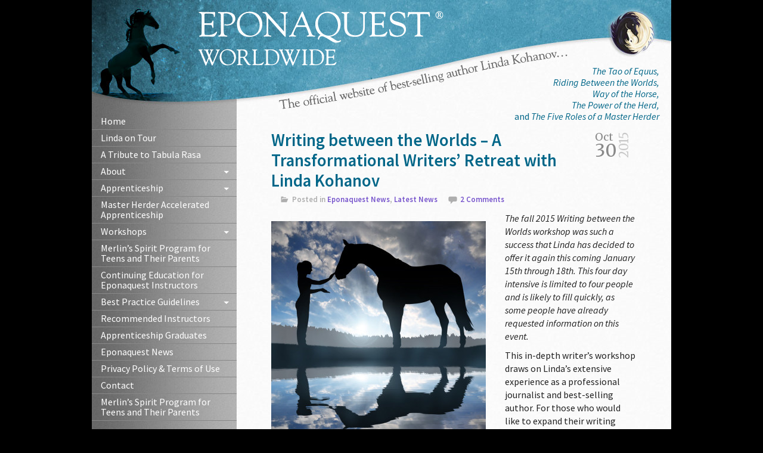

--- FILE ---
content_type: text/html; charset=UTF-8
request_url: https://eponaquest.com/writing-between-the-worlds-a-transformational-writers-retreat-with-linda-kohanov/
body_size: 16248
content:
<!DOCTYPE html>
<html lang="en-US">
<head>
    <meta charset="utf-8">
    <meta name="viewport" content="width=device-width, initial-scale=1.0">
    <link rel="pingback" href="https://eponaquest.com/xmlrpc.php">

	<meta name='robots' content='index, follow, max-image-preview:large, max-snippet:-1, max-video-preview:-1' />

            <script data-no-defer="1" data-ezscrex="false" data-cfasync="false" data-pagespeed-no-defer data-cookieconsent="ignore">
                var ctPublicFunctions = {"_ajax_nonce":"21aee98384","_rest_nonce":"3bdedef44f","_ajax_url":"\/wp-admin\/admin-ajax.php","_rest_url":"https:\/\/eponaquest.com\/wp-json\/","data__cookies_type":"native","data__ajax_type":"rest","data__bot_detector_enabled":"0","data__frontend_data_log_enabled":1,"cookiePrefix":"","wprocket_detected":false,"host_url":"eponaquest.com","text__ee_click_to_select":"Click to select the whole data","text__ee_original_email":"The complete one is","text__ee_got_it":"Got it","text__ee_blocked":"Blocked","text__ee_cannot_connect":"Cannot connect","text__ee_cannot_decode":"Can not decode email. Unknown reason","text__ee_email_decoder":"CleanTalk email decoder","text__ee_wait_for_decoding":"The magic is on the way!","text__ee_decoding_process":"Please wait a few seconds while we decode the contact data."}
            </script>
        
            <script data-no-defer="1" data-ezscrex="false" data-cfasync="false" data-pagespeed-no-defer data-cookieconsent="ignore">
                var ctPublic = {"_ajax_nonce":"21aee98384","settings__forms__check_internal":"0","settings__forms__check_external":"0","settings__forms__force_protection":0,"settings__forms__search_test":"0","settings__forms__wc_add_to_cart":"0","settings__data__bot_detector_enabled":"0","settings__sfw__anti_crawler":0,"blog_home":"https:\/\/eponaquest.com\/","pixel__setting":"0","pixel__enabled":false,"pixel__url":null,"data__email_check_before_post":"1","data__email_check_exist_post":0,"data__cookies_type":"native","data__key_is_ok":true,"data__visible_fields_required":true,"wl_brandname":"Anti-Spam by CleanTalk","wl_brandname_short":"CleanTalk","ct_checkjs_key":1291937930,"emailEncoderPassKey":"c2e54d2fa3f54792dae04892af17b9e3","bot_detector_forms_excluded":"W10=","advancedCacheExists":false,"varnishCacheExists":false,"wc_ajax_add_to_cart":true}
            </script>
        
	<title>Writing between the Worlds - A Transformational Writers’ Retreat with Linda Kohanov - Eponaquest LLC</title>
	<link rel="canonical" href="https://eponaquest.com/writing-between-the-worlds-a-transformational-writers-retreat-with-linda-kohanov/" />
	<meta property="og:locale" content="en_US" />
	<meta property="og:type" content="article" />
	<meta property="og:title" content="Writing between the Worlds - A Transformational Writers’ Retreat with Linda Kohanov - Eponaquest LLC" />
	<meta property="og:description" content="The fall 2015 Writing between the Worlds workshop was such a success that Linda has decided to offer it again this coming January 15th through 18th. This four day intensive is... More &raquo;" />
	<meta property="og:url" content="https://eponaquest.com/writing-between-the-worlds-a-transformational-writers-retreat-with-linda-kohanov/" />
	<meta property="og:site_name" content="Eponaquest LLC" />
	<meta property="article:published_time" content="2015-10-30T21:43:26+00:00" />
	<meta property="article:modified_time" content="2015-10-30T23:20:18+00:00" />
	<meta property="og:image" content="http://eponaquest.com/wp-content/uploads/woman-horse-silouette-360x360.jpg" />
	<meta name="author" content="Linda Kohanov" />
	<meta name="twitter:label1" content="Written by" />
	<meta name="twitter:data1" content="Linda Kohanov" />
	<meta name="twitter:label2" content="Est. reading time" />
	<meta name="twitter:data2" content="6 minutes" />
	<script type="application/ld+json" class="yoast-schema-graph">{"@context":"https://schema.org","@graph":[{"@type":"Article","@id":"https://eponaquest.com/writing-between-the-worlds-a-transformational-writers-retreat-with-linda-kohanov/#article","isPartOf":{"@id":"https://eponaquest.com/writing-between-the-worlds-a-transformational-writers-retreat-with-linda-kohanov/"},"author":{"name":"Linda Kohanov","@id":"https://eponaquest.com/#/schema/person/1ee6690e904a5d8bc911a0976e800eaa"},"headline":"Writing between the Worlds &#8211; A Transformational Writers’ Retreat with Linda Kohanov","datePublished":"2015-10-30T21:43:26+00:00","dateModified":"2015-10-30T23:20:18+00:00","mainEntityOfPage":{"@id":"https://eponaquest.com/writing-between-the-worlds-a-transformational-writers-retreat-with-linda-kohanov/"},"wordCount":1209,"publisher":{"@id":"https://eponaquest.com/#organization"},"image":{"@id":"https://eponaquest.com/writing-between-the-worlds-a-transformational-writers-retreat-with-linda-kohanov/#primaryimage"},"thumbnailUrl":"http://eponaquest.com/wp-content/uploads/woman-horse-silouette-360x360.jpg","articleSection":["Eponaquest News","Latest News"],"inLanguage":"en-US"},{"@type":"WebPage","@id":"https://eponaquest.com/writing-between-the-worlds-a-transformational-writers-retreat-with-linda-kohanov/","url":"https://eponaquest.com/writing-between-the-worlds-a-transformational-writers-retreat-with-linda-kohanov/","name":"Writing between the Worlds - A Transformational Writers’ Retreat with Linda Kohanov - Eponaquest LLC","isPartOf":{"@id":"https://eponaquest.com/#website"},"primaryImageOfPage":{"@id":"https://eponaquest.com/writing-between-the-worlds-a-transformational-writers-retreat-with-linda-kohanov/#primaryimage"},"image":{"@id":"https://eponaquest.com/writing-between-the-worlds-a-transformational-writers-retreat-with-linda-kohanov/#primaryimage"},"thumbnailUrl":"http://eponaquest.com/wp-content/uploads/woman-horse-silouette-360x360.jpg","datePublished":"2015-10-30T21:43:26+00:00","dateModified":"2015-10-30T23:20:18+00:00","breadcrumb":{"@id":"https://eponaquest.com/writing-between-the-worlds-a-transformational-writers-retreat-with-linda-kohanov/#breadcrumb"},"inLanguage":"en-US","potentialAction":[{"@type":"ReadAction","target":["https://eponaquest.com/writing-between-the-worlds-a-transformational-writers-retreat-with-linda-kohanov/"]}]},{"@type":"ImageObject","inLanguage":"en-US","@id":"https://eponaquest.com/writing-between-the-worlds-a-transformational-writers-retreat-with-linda-kohanov/#primaryimage","url":"https://eponaquest.com/wp-content/uploads/woman-horse-silouette.jpg","contentUrl":"https://eponaquest.com/wp-content/uploads/woman-horse-silouette.jpg","width":720,"height":720},{"@type":"BreadcrumbList","@id":"https://eponaquest.com/writing-between-the-worlds-a-transformational-writers-retreat-with-linda-kohanov/#breadcrumb","itemListElement":[{"@type":"ListItem","position":1,"name":"Home","item":"https://eponaquest.com/"},{"@type":"ListItem","position":2,"name":"Writing between the Worlds &#8211; A Transformational Writers’ Retreat with Linda Kohanov"}]},{"@type":"WebSite","@id":"https://eponaquest.com/#website","url":"https://eponaquest.com/","name":"Eponaquest LLC","description":"The official website of best-selling author Linda Kohanov","publisher":{"@id":"https://eponaquest.com/#organization"},"potentialAction":[{"@type":"SearchAction","target":{"@type":"EntryPoint","urlTemplate":"https://eponaquest.com/?s={search_term_string}"},"query-input":{"@type":"PropertyValueSpecification","valueRequired":true,"valueName":"search_term_string"}}],"inLanguage":"en-US"},{"@type":"Organization","@id":"https://eponaquest.com/#organization","name":"Eponaquest Worldwide","url":"https://eponaquest.com/","logo":{"@type":"ImageObject","inLanguage":"en-US","@id":"https://eponaquest.com/#/schema/logo/image/","url":"https://eponaquest.com/wp-content/uploads/icon.png","contentUrl":"https://eponaquest.com/wp-content/uploads/icon.png","width":114,"height":114,"caption":"Eponaquest Worldwide"},"image":{"@id":"https://eponaquest.com/#/schema/logo/image/"}},{"@type":"Person","@id":"https://eponaquest.com/#/schema/person/1ee6690e904a5d8bc911a0976e800eaa","name":"Linda Kohanov","image":{"@type":"ImageObject","inLanguage":"en-US","@id":"https://eponaquest.com/#/schema/person/image/","url":"https://secure.gravatar.com/avatar/3c5d1128ce3de2715a75b84ee0752f77d2c700d27dc34b53ad83def8d7138fdc?s=96&d=mm&r=g","contentUrl":"https://secure.gravatar.com/avatar/3c5d1128ce3de2715a75b84ee0752f77d2c700d27dc34b53ad83def8d7138fdc?s=96&d=mm&r=g","caption":"Linda Kohanov"}}]}</script>


<link rel='dns-prefetch' href='//fonts.googleapis.com' />
<link rel="alternate" type="text/calendar" title="Eponaquest LLC &raquo; iCal Feed" href="https://eponaquest.com/workshops/?ical=1" />
<link rel="alternate" type="application/rss+xml" title="Eponaquest LLC &raquo; Writing between the Worlds &#8211; A Transformational Writers’ Retreat with Linda Kohanov Comments Feed" href="https://eponaquest.com/writing-between-the-worlds-a-transformational-writers-retreat-with-linda-kohanov/feed/" />
<link rel="alternate" title="oEmbed (JSON)" type="application/json+oembed" href="https://eponaquest.com/wp-json/oembed/1.0/embed?url=https%3A%2F%2Feponaquest.com%2Fwriting-between-the-worlds-a-transformational-writers-retreat-with-linda-kohanov%2F" />
<link rel="alternate" title="oEmbed (XML)" type="text/xml+oembed" href="https://eponaquest.com/wp-json/oembed/1.0/embed?url=https%3A%2F%2Feponaquest.com%2Fwriting-between-the-worlds-a-transformational-writers-retreat-with-linda-kohanov%2F&#038;format=xml" />
<style id='wp-img-auto-sizes-contain-inline-css' type='text/css'>
img:is([sizes=auto i],[sizes^="auto," i]){contain-intrinsic-size:3000px 1500px}
/*# sourceURL=wp-img-auto-sizes-contain-inline-css */
</style>
<style id='wp-emoji-styles-inline-css' type='text/css'>

	img.wp-smiley, img.emoji {
		display: inline !important;
		border: none !important;
		box-shadow: none !important;
		height: 1em !important;
		width: 1em !important;
		margin: 0 0.07em !important;
		vertical-align: -0.1em !important;
		background: none !important;
		padding: 0 !important;
	}
/*# sourceURL=wp-emoji-styles-inline-css */
</style>
<link rel='stylesheet' id='wp-block-library-css' href='https://eponaquest.com/wp-includes/css/dist/block-library/style.min.css' type='text/css' media='all' />
<link rel='stylesheet' id='wc-blocks-style-css' href='https://eponaquest.com/wp-content/plugins/woocommerce/assets/client/blocks/wc-blocks.css' type='text/css' media='all' />
<style id='global-styles-inline-css' type='text/css'>
:root{--wp--preset--aspect-ratio--square: 1;--wp--preset--aspect-ratio--4-3: 4/3;--wp--preset--aspect-ratio--3-4: 3/4;--wp--preset--aspect-ratio--3-2: 3/2;--wp--preset--aspect-ratio--2-3: 2/3;--wp--preset--aspect-ratio--16-9: 16/9;--wp--preset--aspect-ratio--9-16: 9/16;--wp--preset--color--black: #000000;--wp--preset--color--cyan-bluish-gray: #abb8c3;--wp--preset--color--white: #ffffff;--wp--preset--color--pale-pink: #f78da7;--wp--preset--color--vivid-red: #cf2e2e;--wp--preset--color--luminous-vivid-orange: #ff6900;--wp--preset--color--luminous-vivid-amber: #fcb900;--wp--preset--color--light-green-cyan: #7bdcb5;--wp--preset--color--vivid-green-cyan: #00d084;--wp--preset--color--pale-cyan-blue: #8ed1fc;--wp--preset--color--vivid-cyan-blue: #0693e3;--wp--preset--color--vivid-purple: #9b51e0;--wp--preset--color--gray-light: #efefef;--wp--preset--color--gray-medium: #ccc;--wp--preset--color--gray: #888;--wp--preset--color--gray-dark: #555;--wp--preset--color--off-black: #222;--wp--preset--gradient--vivid-cyan-blue-to-vivid-purple: linear-gradient(135deg,rgb(6,147,227) 0%,rgb(155,81,224) 100%);--wp--preset--gradient--light-green-cyan-to-vivid-green-cyan: linear-gradient(135deg,rgb(122,220,180) 0%,rgb(0,208,130) 100%);--wp--preset--gradient--luminous-vivid-amber-to-luminous-vivid-orange: linear-gradient(135deg,rgb(252,185,0) 0%,rgb(255,105,0) 100%);--wp--preset--gradient--luminous-vivid-orange-to-vivid-red: linear-gradient(135deg,rgb(255,105,0) 0%,rgb(207,46,46) 100%);--wp--preset--gradient--very-light-gray-to-cyan-bluish-gray: linear-gradient(135deg,rgb(238,238,238) 0%,rgb(169,184,195) 100%);--wp--preset--gradient--cool-to-warm-spectrum: linear-gradient(135deg,rgb(74,234,220) 0%,rgb(151,120,209) 20%,rgb(207,42,186) 40%,rgb(238,44,130) 60%,rgb(251,105,98) 80%,rgb(254,248,76) 100%);--wp--preset--gradient--blush-light-purple: linear-gradient(135deg,rgb(255,206,236) 0%,rgb(152,150,240) 100%);--wp--preset--gradient--blush-bordeaux: linear-gradient(135deg,rgb(254,205,165) 0%,rgb(254,45,45) 50%,rgb(107,0,62) 100%);--wp--preset--gradient--luminous-dusk: linear-gradient(135deg,rgb(255,203,112) 0%,rgb(199,81,192) 50%,rgb(65,88,208) 100%);--wp--preset--gradient--pale-ocean: linear-gradient(135deg,rgb(255,245,203) 0%,rgb(182,227,212) 50%,rgb(51,167,181) 100%);--wp--preset--gradient--electric-grass: linear-gradient(135deg,rgb(202,248,128) 0%,rgb(113,206,126) 100%);--wp--preset--gradient--midnight: linear-gradient(135deg,rgb(2,3,129) 0%,rgb(40,116,252) 100%);--wp--preset--font-size--small: 13px;--wp--preset--font-size--medium: 20px;--wp--preset--font-size--large: 36px;--wp--preset--font-size--x-large: 42px;--wp--preset--font-size--normal: 16px;--wp--preset--font-size--huge: 48px;--wp--preset--spacing--20: 0.44rem;--wp--preset--spacing--30: 0.67rem;--wp--preset--spacing--40: 1rem;--wp--preset--spacing--50: 1.5rem;--wp--preset--spacing--60: 2.25rem;--wp--preset--spacing--70: 3.38rem;--wp--preset--spacing--80: 5.06rem;--wp--preset--shadow--natural: 6px 6px 9px rgba(0, 0, 0, 0.2);--wp--preset--shadow--deep: 12px 12px 50px rgba(0, 0, 0, 0.4);--wp--preset--shadow--sharp: 6px 6px 0px rgba(0, 0, 0, 0.2);--wp--preset--shadow--outlined: 6px 6px 0px -3px rgb(255, 255, 255), 6px 6px rgb(0, 0, 0);--wp--preset--shadow--crisp: 6px 6px 0px rgb(0, 0, 0);}:where(.is-layout-flex){gap: 0.5em;}:where(.is-layout-grid){gap: 0.5em;}body .is-layout-flex{display: flex;}.is-layout-flex{flex-wrap: wrap;align-items: center;}.is-layout-flex > :is(*, div){margin: 0;}body .is-layout-grid{display: grid;}.is-layout-grid > :is(*, div){margin: 0;}:where(.wp-block-columns.is-layout-flex){gap: 2em;}:where(.wp-block-columns.is-layout-grid){gap: 2em;}:where(.wp-block-post-template.is-layout-flex){gap: 1.25em;}:where(.wp-block-post-template.is-layout-grid){gap: 1.25em;}.has-black-color{color: var(--wp--preset--color--black) !important;}.has-cyan-bluish-gray-color{color: var(--wp--preset--color--cyan-bluish-gray) !important;}.has-white-color{color: var(--wp--preset--color--white) !important;}.has-pale-pink-color{color: var(--wp--preset--color--pale-pink) !important;}.has-vivid-red-color{color: var(--wp--preset--color--vivid-red) !important;}.has-luminous-vivid-orange-color{color: var(--wp--preset--color--luminous-vivid-orange) !important;}.has-luminous-vivid-amber-color{color: var(--wp--preset--color--luminous-vivid-amber) !important;}.has-light-green-cyan-color{color: var(--wp--preset--color--light-green-cyan) !important;}.has-vivid-green-cyan-color{color: var(--wp--preset--color--vivid-green-cyan) !important;}.has-pale-cyan-blue-color{color: var(--wp--preset--color--pale-cyan-blue) !important;}.has-vivid-cyan-blue-color{color: var(--wp--preset--color--vivid-cyan-blue) !important;}.has-vivid-purple-color{color: var(--wp--preset--color--vivid-purple) !important;}.has-black-background-color{background-color: var(--wp--preset--color--black) !important;}.has-cyan-bluish-gray-background-color{background-color: var(--wp--preset--color--cyan-bluish-gray) !important;}.has-white-background-color{background-color: var(--wp--preset--color--white) !important;}.has-pale-pink-background-color{background-color: var(--wp--preset--color--pale-pink) !important;}.has-vivid-red-background-color{background-color: var(--wp--preset--color--vivid-red) !important;}.has-luminous-vivid-orange-background-color{background-color: var(--wp--preset--color--luminous-vivid-orange) !important;}.has-luminous-vivid-amber-background-color{background-color: var(--wp--preset--color--luminous-vivid-amber) !important;}.has-light-green-cyan-background-color{background-color: var(--wp--preset--color--light-green-cyan) !important;}.has-vivid-green-cyan-background-color{background-color: var(--wp--preset--color--vivid-green-cyan) !important;}.has-pale-cyan-blue-background-color{background-color: var(--wp--preset--color--pale-cyan-blue) !important;}.has-vivid-cyan-blue-background-color{background-color: var(--wp--preset--color--vivid-cyan-blue) !important;}.has-vivid-purple-background-color{background-color: var(--wp--preset--color--vivid-purple) !important;}.has-black-border-color{border-color: var(--wp--preset--color--black) !important;}.has-cyan-bluish-gray-border-color{border-color: var(--wp--preset--color--cyan-bluish-gray) !important;}.has-white-border-color{border-color: var(--wp--preset--color--white) !important;}.has-pale-pink-border-color{border-color: var(--wp--preset--color--pale-pink) !important;}.has-vivid-red-border-color{border-color: var(--wp--preset--color--vivid-red) !important;}.has-luminous-vivid-orange-border-color{border-color: var(--wp--preset--color--luminous-vivid-orange) !important;}.has-luminous-vivid-amber-border-color{border-color: var(--wp--preset--color--luminous-vivid-amber) !important;}.has-light-green-cyan-border-color{border-color: var(--wp--preset--color--light-green-cyan) !important;}.has-vivid-green-cyan-border-color{border-color: var(--wp--preset--color--vivid-green-cyan) !important;}.has-pale-cyan-blue-border-color{border-color: var(--wp--preset--color--pale-cyan-blue) !important;}.has-vivid-cyan-blue-border-color{border-color: var(--wp--preset--color--vivid-cyan-blue) !important;}.has-vivid-purple-border-color{border-color: var(--wp--preset--color--vivid-purple) !important;}.has-vivid-cyan-blue-to-vivid-purple-gradient-background{background: var(--wp--preset--gradient--vivid-cyan-blue-to-vivid-purple) !important;}.has-light-green-cyan-to-vivid-green-cyan-gradient-background{background: var(--wp--preset--gradient--light-green-cyan-to-vivid-green-cyan) !important;}.has-luminous-vivid-amber-to-luminous-vivid-orange-gradient-background{background: var(--wp--preset--gradient--luminous-vivid-amber-to-luminous-vivid-orange) !important;}.has-luminous-vivid-orange-to-vivid-red-gradient-background{background: var(--wp--preset--gradient--luminous-vivid-orange-to-vivid-red) !important;}.has-very-light-gray-to-cyan-bluish-gray-gradient-background{background: var(--wp--preset--gradient--very-light-gray-to-cyan-bluish-gray) !important;}.has-cool-to-warm-spectrum-gradient-background{background: var(--wp--preset--gradient--cool-to-warm-spectrum) !important;}.has-blush-light-purple-gradient-background{background: var(--wp--preset--gradient--blush-light-purple) !important;}.has-blush-bordeaux-gradient-background{background: var(--wp--preset--gradient--blush-bordeaux) !important;}.has-luminous-dusk-gradient-background{background: var(--wp--preset--gradient--luminous-dusk) !important;}.has-pale-ocean-gradient-background{background: var(--wp--preset--gradient--pale-ocean) !important;}.has-electric-grass-gradient-background{background: var(--wp--preset--gradient--electric-grass) !important;}.has-midnight-gradient-background{background: var(--wp--preset--gradient--midnight) !important;}.has-small-font-size{font-size: var(--wp--preset--font-size--small) !important;}.has-medium-font-size{font-size: var(--wp--preset--font-size--medium) !important;}.has-large-font-size{font-size: var(--wp--preset--font-size--large) !important;}.has-x-large-font-size{font-size: var(--wp--preset--font-size--x-large) !important;}
/*# sourceURL=global-styles-inline-css */
</style>

<style id='classic-theme-styles-inline-css' type='text/css'>
/*! This file is auto-generated */
.wp-block-button__link{color:#fff;background-color:#32373c;border-radius:9999px;box-shadow:none;text-decoration:none;padding:calc(.667em + 2px) calc(1.333em + 2px);font-size:1.125em}.wp-block-file__button{background:#32373c;color:#fff;text-decoration:none}
/*# sourceURL=/wp-includes/css/classic-themes.min.css */
</style>
<link rel='stylesheet' id='cleantalk-public-css-css' href='https://eponaquest.com/wp-content/plugins/cleantalk-spam-protect/css/cleantalk-public.min.css' type='text/css' media='all' />
<link rel='stylesheet' id='cleantalk-email-decoder-css-css' href='https://eponaquest.com/wp-content/plugins/cleantalk-spam-protect/css/cleantalk-email-decoder.min.css' type='text/css' media='all' />
<link rel='stylesheet' id='toc-screen-css' href='https://eponaquest.com/wp-content/plugins/table-of-contents-plus/screen.min.css' type='text/css' media='all' />
<link rel='stylesheet' id='woocommerce-layout-css' href='https://eponaquest.com/wp-content/plugins/woocommerce/assets/css/woocommerce-layout.css' type='text/css' media='all' />
<link rel='stylesheet' id='woocommerce-smallscreen-css' href='https://eponaquest.com/wp-content/plugins/woocommerce/assets/css/woocommerce-smallscreen.css' type='text/css' media='only screen and (max-width: 768px)' />
<link rel='stylesheet' id='woocommerce-general-css' href='https://eponaquest.com/wp-content/plugins/woocommerce/assets/css/woocommerce.css' type='text/css' media='all' />
<style id='woocommerce-inline-inline-css' type='text/css'>
.woocommerce form .form-row .required { visibility: visible; }
/*# sourceURL=woocommerce-inline-inline-css */
</style>
<link rel='stylesheet' id='google-webfonts-css' href='https://fonts.googleapis.com/css?family=Source+Sans+Pro:400,600,400italic,600italic%7cMerriweather:400,400italic&#038;subset=latin' type='text/css' media='all' />
<!--[if ! lte IE 7]><!-->
<link rel='stylesheet' id='ravensegg-stylesheet-css' href='https://eponaquest.com/wp-content/themes/eponaquest-2014/assets/css/screen.css' type='text/css' media='screen' />
<!--<![endif]-->
<link rel='stylesheet' id='ravensegg-print-css' href='https://eponaquest.com/wp-content/themes/eponaquest-2014/assets/css/print.css' type='text/css' media='print' />
<!--[if lte IE 7]>
<link rel='stylesheet' id='ravensegg-ie-only-css' href='https://eponaquest.com/wp-content/themes/eponaquest-2014/assets/css/ie.css' type='text/css' media='all' />
<![endif]-->
<link rel='stylesheet' id='sharedaddy-css' href='https://eponaquest.com/wp-content/plugins/jetpack-sharing/sharedaddy/sharing.css' type='text/css' media='all' />
<link rel='stylesheet' id='genericons-css' href='https://eponaquest.com/wp-content/plugins/jetpack-sharing/genericons/genericons/genericons.css' type='text/css' media='all' />
<script type="text/javascript" src="https://eponaquest.com/wp-content/plugins/cleantalk-spam-protect/js/apbct-public-bundle_gathering.min.js" id="apbct-public-bundle_gathering.min-js-js"></script>
<script type="text/javascript" src="https://eponaquest.com/wp-includes/js/jquery/jquery.min.js" id="jquery-core-js"></script>
<script type="text/javascript" src="https://eponaquest.com/wp-includes/js/jquery/jquery-migrate.min.js" id="jquery-migrate-js"></script>
<script type="text/javascript" src="https://eponaquest.com/wp-content/plugins/woocommerce/assets/js/jquery-blockui/jquery.blockUI.min.js" id="wc-jquery-blockui-js" defer="defer" data-wp-strategy="defer"></script>
<script type="text/javascript" id="wc-add-to-cart-js-extra">
/* <![CDATA[ */
var wc_add_to_cart_params = {"ajax_url":"/wp-admin/admin-ajax.php","wc_ajax_url":"/?wc-ajax=%%endpoint%%","i18n_view_cart":"View cart","cart_url":"https://eponaquest.com/registration-step-2/cart/","is_cart":"","cart_redirect_after_add":"yes"};
//# sourceURL=wc-add-to-cart-js-extra
/* ]]> */
</script>
<script type="text/javascript" src="https://eponaquest.com/wp-content/plugins/woocommerce/assets/js/frontend/add-to-cart.min.js" id="wc-add-to-cart-js" defer="defer" data-wp-strategy="defer"></script>
<script type="text/javascript" src="https://eponaquest.com/wp-content/plugins/woocommerce/assets/js/js-cookie/js.cookie.min.js" id="wc-js-cookie-js" defer="defer" data-wp-strategy="defer"></script>
<script type="text/javascript" id="woocommerce-js-extra">
/* <![CDATA[ */
var woocommerce_params = {"ajax_url":"/wp-admin/admin-ajax.php","wc_ajax_url":"/?wc-ajax=%%endpoint%%","i18n_password_show":"Show password","i18n_password_hide":"Hide password"};
//# sourceURL=woocommerce-js-extra
/* ]]> */
</script>
<script type="text/javascript" src="https://eponaquest.com/wp-content/plugins/woocommerce/assets/js/frontend/woocommerce.min.js" id="woocommerce-js" defer="defer" data-wp-strategy="defer"></script>
<link rel="https://api.w.org/" href="https://eponaquest.com/wp-json/" /><link rel="alternate" title="JSON" type="application/json" href="https://eponaquest.com/wp-json/wp/v2/posts/1993" /><link rel='shortlink' href='https://eponaquest.com/?p=1993' />

		<!-- GA Google Analytics @ https://m0n.co/ga -->
		<script>
			(function(i,s,o,g,r,a,m){i['GoogleAnalyticsObject']=r;i[r]=i[r]||function(){
			(i[r].q=i[r].q||[]).push(arguments)},i[r].l=1*new Date();a=s.createElement(o),
			m=s.getElementsByTagName(o)[0];a.async=1;a.src=g;m.parentNode.insertBefore(a,m)
			})(window,document,'script','https://www.google-analytics.com/analytics.js','ga');
			ga('create', 'UA-50410984-1', 'auto');
			ga('send', 'pageview');
		</script>

	<meta name="tec-api-version" content="v1"><meta name="tec-api-origin" content="https://eponaquest.com"><link rel="alternate" href="https://eponaquest.com/wp-json/tribe/events/v1/" />	<noscript><style>.woocommerce-product-gallery{ opacity: 1 !important; }</style></noscript>
	
</head>

<body class="wp-singular post-template-default single single-post postid-1993 single-format-standard wp-embed-responsive wp-theme-eponaquest-2014 theme-eponaquest-2014 woocommerce-no-js tribe-no-js">

	<!-- Masthead -->
	<header class="container" id="branding" role="banner">
		<div class="content">
			<div class="whitespace">
				<h1 class="grid-6" id="site-title"><a href="https://eponaquest.com/" title="Eponaquest LLC">Eponaquest LLC</a></h1>				
				<h2 class="grid-6" id="site-description">The official website of best-selling author Linda Kohanov</h2>

								<div id="book-list"><p><em><a href="http://eponaquest.com/about/books#the-tao-of-equus">The Tao of Equus</a>,</em><br />
<em><a href="http://eponaquest.com/about/books#riding-between-the-worlds">Riding Between the Worlds</a>,</em><br />
<em><a href="http://eponaquest.com/about/books#way-of-the-horse">Way of the Horse</a>,</em><br />
<em><a href="http://eponaquest.com/books#the-power-of-the-herd">The Power of the Herd</a>,</em><br />
and <em><a href="http://eponaquest.com/books#the-five-roles-of-a-master-herder">The Five Roles of a Master Herder</a></em></p>
</div>
			</div><!-- .whitespace -->
		</div><!-- .content -->
	</header><!-- #branding -->

 	<!-- Primary Section -->
	<section class="container" id="primary">
		<div class="content">


	<!-- Main Vertical Accordion Menu Navigation -->
	<nav class="grid-3" id="access" role="navigation">
			<div class="whitespace">
				<h3 class="section-heading">Main menu</h3>
				<div class="skip-link screen-reader-text"><a href="#main" title="Skip to content">Skip to content</a></div>					

				<div class="menu-main-navigation-container"><ul id="accordion" class="menu"><li id="menu-item-47" class="menu-item menu-item-type-post_type menu-item-object-page menu-item-home menu-item-47"><a href="https://eponaquest.com/">Home</a></li>
<li id="menu-item-868" class="menu-item menu-item-type-post_type menu-item-object-page menu-item-868"><a href="https://eponaquest.com/linda-on-tour/">Linda on Tour</a></li>
<li id="menu-item-268" class="menu-item menu-item-type-post_type menu-item-object-page menu-item-268"><a href="https://eponaquest.com/a-tribute-to-tabula-rasa/">A Tribute to Tabula Rasa</a></li>
<li id="menu-item-344" class="menu-item menu-item-type-custom menu-item-object-custom menu-item-has-children menu-item-344"><a href="#">About</a>
<ul class="sub-menu">
	<li id="menu-item-51" class="menu-item menu-item-type-post_type menu-item-object-page menu-item-51"><a href="https://eponaquest.com/about/">What Is Eponaquest?</a></li>
	<li id="menu-item-333" class="menu-item menu-item-type-post_type menu-item-object-page menu-item-333"><a href="https://eponaquest.com/about/books/">Books</a></li>
	<li id="menu-item-334" class="menu-item menu-item-type-post_type menu-item-object-page menu-item-334"><a href="https://eponaquest.com/about/faq/">FAQ</a></li>
	<li id="menu-item-335" class="menu-item menu-item-type-post_type menu-item-object-page menu-item-335"><a href="https://eponaquest.com/about/herd/">Herd</a></li>
	<li id="menu-item-336" class="menu-item menu-item-type-post_type menu-item-object-page menu-item-336"><a href="https://eponaquest.com/about/staff/">Staff</a></li>
</ul>
</li>
<li id="menu-item-345" class="menu-item menu-item-type-custom menu-item-object-custom menu-item-has-children menu-item-345"><a href="#">Apprenticeship</a>
<ul class="sub-menu">
	<li id="menu-item-1823" class="menu-item menu-item-type-post_type menu-item-object-page menu-item-1823"><a href="https://eponaquest.com/overview/">Overview</a></li>
	<li id="menu-item-1821" class="menu-item menu-item-type-post_type menu-item-object-page menu-item-1821"><a href="https://eponaquest.com/upcoming-program-specifics/">Upcoming Program Specifics and Application Process</a></li>
</ul>
</li>
<li id="menu-item-7846" class="menu-item menu-item-type-post_type menu-item-object-page menu-item-7846"><a href="https://eponaquest.com/master-herder-accelerated-apprenticeship/">Master Herder Accelerated Apprenticeship</a></li>
<li id="menu-item-1916" class="menu-item menu-item-type-custom menu-item-object-custom menu-item-has-children menu-item-1916"><a href="#">Workshops</a>
<ul class="sub-menu">
	<li id="menu-item-1744" class="menu-item menu-item-type-post_type menu-item-object-page menu-item-1744"><a href="https://eponaquest.com/lindas-workshops/">Linda’s Workshops</a></li>
	<li id="menu-item-73" class="menu-item menu-item-type-post_type menu-item-object-page menu-item-73"><a href="https://eponaquest.com/introductory-workshops-usa/">Introductory Workshops: USA</a></li>
	<li id="menu-item-75" class="menu-item menu-item-type-post_type menu-item-object-page menu-item-75"><a href="https://eponaquest.com/introductory-workshops-international/">Introductory Workshops: International</a></li>
	<li id="menu-item-1915" class="menu-item menu-item-type-post_type menu-item-object-page menu-item-1915"><a href="https://eponaquest.com/extended-study-experience/">Extended Study Experience</a></li>
	<li id="menu-item-1914" class="menu-item menu-item-type-post_type menu-item-object-page menu-item-1914"><a href="https://eponaquest.com/other-advanced-workshops/">Other Workshops</a></li>
	<li id="menu-item-902" class="menu-item menu-item-type-post_type menu-item-object-page menu-item-902"><a href="https://eponaquest.com/workshop-registration/">Workshop Registration</a></li>
	<li id="menu-item-1293" class="menu-item menu-item-type-custom menu-item-object-custom menu-item-1293"><a href="http://eponaquest.com/workshops/">Workshop Calendar</a></li>
</ul>
</li>
<li id="menu-item-2890" class="menu-item menu-item-type-post_type menu-item-object-page menu-item-2890"><a href="https://eponaquest.com/merlin-spirit-program-teens-parents/">Merlin’s Spirit Program for Teens and Their Parents</a></li>
<li id="menu-item-821" class="menu-item menu-item-type-post_type menu-item-object-page menu-item-821"><a href="https://eponaquest.com/continuing-education-for-eponaquest-instructors/">Continuing Education for Eponaquest Instructors</a></li>
<li id="menu-item-1921" class="menu-item menu-item-type-post_type menu-item-object-page menu-item-has-children menu-item-1921"><a href="https://eponaquest.com/ethics-standards-of-practice/">Best Practice Guidelines</a>
<ul class="sub-menu">
	<li id="menu-item-789" class="menu-item menu-item-type-post_type menu-item-object-page menu-item-789"><a href="https://eponaquest.com/ethics-standards-of-practice/">Best Practice Guidelines</a></li>
	<li id="menu-item-790" class="menu-item menu-item-type-post_type menu-item-object-page menu-item-790"><a href="https://eponaquest.com/exhibits/">Exhibits</a></li>
</ul>
</li>
<li id="menu-item-639" class="menu-item menu-item-type-custom menu-item-object-custom menu-item-639"><a href="http://eponaquest.com/recommended-instructors/">Recommended Instructors</a></li>
<li id="menu-item-806" class="menu-item menu-item-type-post_type menu-item-object-page menu-item-806"><a href="https://eponaquest.com/apprenticeship-graduates/">Apprenticeship Graduates</a></li>
<li id="menu-item-330" class="menu-item menu-item-type-taxonomy menu-item-object-category current-post-ancestor current-menu-parent current-post-parent menu-item-330"><a href="https://eponaquest.com/category/eponaquest-news/">Eponaquest News</a></li>
<li id="menu-item-4132" class="menu-item menu-item-type-post_type menu-item-object-page menu-item-4132"><a href="https://eponaquest.com/privacy-policy-terms-of-use/">Privacy Policy &#038; Terms of Use</a></li>
<li id="menu-item-79" class="menu-item menu-item-type-post_type menu-item-object-page menu-item-79"><a href="https://eponaquest.com/contact/">Contact</a></li>
<li id="menu-item-7845" class="menu-item menu-item-type-post_type menu-item-object-page menu-item-7845"><a href="https://eponaquest.com/merlin-spirit-program-teens-parents/">Merlin’s Spirit Program for Teens and Their Parents</a></li>
</ul></div>
		</div><!-- .whitespace -->
	</nav><!-- #access -->


	<section class="grid-9" id="main">
		<div class="whitespace">


	
<article class="post-1993 post type-post status-publish format-standard hentry category-eponaquest-news category-latest-news">

	<header class="post-header">
			
		<time datetime="2015-10-30" class="timestamp updated">
			<span class="month">Oct</span>
			<span class="day">30</span>
			<span class="year">2015</span>
		</time>
   	   
		<h1 class="post-title entry-title">
          	Writing between the Worlds &#8211; A Transformational Writers’ Retreat with Linda Kohanov        	</h1>
				  
		<p class="entry-meta">

			<span class="categories">
			  Posted in			  <a href="https://eponaquest.com/category/eponaquest-news/">Eponaquest News</a>, <a href="https://eponaquest.com/category/latest-news/">Latest News</a>			</span>
			  
					
				  
							<span class="comments">
				<a href="https://eponaquest.com/writing-between-the-worlds-a-transformational-writers-retreat-with-linda-kohanov/#comments"> 2 <span>Comments</span></a>				</span>
			
			
								
	 	</p><!-- .entry-meta -->

	</header><!-- .post-header -->

	<div class="entry-content">	 
			
	 
       
   <p><img fetchpriority="high" decoding="async" class="alignleft size-medium wp-image-1867" src="https://eponaquest.com/wp-content/uploads/woman-horse-silouette-360x360.jpg" alt="woman &amp; horse silouette" width="360" height="360" srcset="https://eponaquest.com/wp-content/uploads/woman-horse-silouette-360x360.jpg 360w, https://eponaquest.com/wp-content/uploads/woman-horse-silouette-200x200.jpg 200w, https://eponaquest.com/wp-content/uploads/woman-horse-silouette-100x100.jpg 100w, https://eponaquest.com/wp-content/uploads/woman-horse-silouette-300x300.jpg 300w, https://eponaquest.com/wp-content/uploads/woman-horse-silouette-260x260.jpg 260w, https://eponaquest.com/wp-content/uploads/woman-horse-silouette-600x600.jpg 600w, https://eponaquest.com/wp-content/uploads/woman-horse-silouette.jpg 720w" sizes="(max-width: 360px) 100vw, 360px" /><em>The fall 2015 Writing between the Worlds workshop was such a success that Linda has decided to offer it again this coming January 15th through 18th. This four day intensive is limited to four people and is likely to fill quickly, as some people have already requested information on this event.</em></p>
<p>This in-depth writer’s workshop draws on Linda’s extensive experience as a professional journalist and best-selling author. For those who would like to expand their writing skills and learn how to market their work, while accessing greater creativity through reflective work with horses. This workshop is designed to give participants plenty of <em>time </em>to write in the inspiring setting of the scenic desert surrounding Elephant Head Mountain while also offering writing hints, creativity expansion exercises, and advice on getting published, from newspaper and magazine articles, to engaging agents and book publishers.</p>
<p>“This is a retreat with focus where you can build upon [the writing skills and ideas you have], and explore in a safe, purposeful environment,” notes Diane Ratkovich, who attended the fall 2015 Writing between the Worlds workshop. “Having the horses and the beautiful environment allows you to access deep inside yourself in ways you did not know existed, and you will have the structure to complete a project. To me, this was the perfect group size. I learned a lot from the other participants. For this group, we all want to be together again.”</p>
<p>“The whole experience was so much more than I ever dared hope for,” adds Iva Peele, who also attended the fall 2015 workshop. “It would be hard to improve the balance between the horse time, the writing time, and the sharing time. I wish I could do this at least twice a year. More than any other workshop I have attended, Writing between the Worlds creates access to the TRUE writing zone, where you learn how to translate your deepest experiences into words.”</p>
<p>“I found the small group valuable,” says Angela Shcolnik. “Listening to one another was inspiring, eye opening, and emotionally moving, and sparked considerable insight. Having Linda share three different edits of sections in her new book was very helpful&#8212;seeing how you make changes in each version to help the reader stay engaged, and not get confused or lose interest. These four days were turbo-charged in helping me get to the next level with my book. It could have taken me months to get this in-depth.”</p>
<p>“Being with the horses both alone and with the group was fantastic,” adds Yongkai Ow. “Being able to learn together with a group of like-minded and open individuals was also valuable. Linda’s guidance and expertise, gently but firmly nudging us toward doing a completed project and finding focus made a real difference for my sometimes scatter-brain style of writing. We also did a guided journey for assistance on a particular topic relevant to our individual projects. This brought everything to a beautiful closure and allowed me to proceed with confidence and inspiration in my writing style and with life in general. Definitely my favorite workshop so far.”</p>
<p><strong>Genesis of this Workshop</strong></p>
<p>As a bestselling author and a journalist with 30 years experience in book, magazine, and newspaper writing, Linda Kohanov regularly receives manuscripts and inquiries from people interested in getting published. “It’s really quite amazing the amount of material that comes through my office,” she marvels. “I actually spend a significant amount of time looking through the heartfelt stories and powerful experiences people work so hard to capture in writing. And I do send the more highly developed ideas and sample chapters on to my agent and/or publisher. Rarely, however, do these projects make it to publication. Over the last 14 years, I’ve gained a deeper understanding of <em>why</em> through extensive conversations with my agent, editor, and other published authors I’ve come to know.”</p>
<p>“While I have been successful commercially as a writer,” she continues, “it has been an amazing journey of expanding consciousness to learn how to translate pure experience into narratives that move others. I have been told many times that the power of my writing is being able to say what others have felt but could never translate into words, making scientific and philosophical ideas accessible by relating them to my own experience, and grounding mystical experiences into this world. This is what I will be teaching writing wise, in addition to sharing how I got an agent and the process we went through to find just the right publisher, as well as insight into how to break into other outlets like newspaper and magazine writing which I have also done, and as you know, can lead to interest from book publishers.”</p>
<p>While some past participants used Linda’s techniques to get more clarity on a short story or novel, autobiographical narrative will be a significant topic in the workshop. It is the basis of what made Linda’s books unexpectedly successful, allowing her to draw together a wide variety of philosophical, historical, psychological, mystical, and equestrian-oriented subjects.</p>
<p>“As for the horses’ involvement in our retreat,” Linda reveals, “I will be facilitating experiences with them that open sensory awareness, intuition, and creativity, coaching participants in doing some short writing projects about these experiences. Then I will be assisting people in editing, ‘reaching between the lines’ to go deeper into drawing out the most powerful yet most elusive nonverbal experiences and translating them into words.”</p>
<p>Along the way, Linda will share her insights into these commonly asked questions: How do you get your writing to the level that will attract readers? Why do even some of the most emotionally arresting, well written, strongly reviewed projects sell dismally, making publishers increasingly skeptical of personal experience narratives? When do deeply felt personal experiences warrant the wider audience publishers are seeking? How do you turn your most significant ideas into words that captivate, inform, and literally change readers’ lives?</p>
<p>What is that extra something that publishers are looking for? How do you capture of the interest of an agent who will truly champion your work? What pitfalls do writers face in the publishing world? How do you write a query letter to an agent? What does a winning book proposal cover? When is self-publishing the best option? When and why should you consider magazine/newspaper outlets, and how do you go about tapping this market?</p>
<p>And most importantly, why <em>should </em>you write, regardless of whether you are planning to be published?</p>
<p>“The answers to these questions are way too complex for me to convey in a simple email or phone conversation with the writers who contact me,” Linda emphasizes. “Good writing seems so clear, so simple, so straight forward, so <em>obvious</em>, but as most writers will tell you, it’s hard work. Hard work with a big payoff, that is&#8212;in personal satisfaction, in greater awareness of yourself and the world around you, in the very development of your soul.”</p>
<p>This intensive, limited to 4 participants, costs $2500. To register online for the Writing between the Worlds workshop go to: <a href="http://eponaquest.com/workshop-registration/">http://eponaquest.com/workshop-registration/</a>.</p>
<p>If you have questions or need additional information contact the Eponaquest business office at 520-455-5908 or <a href="mailto:www.info@eponaquest.com">www.info@eponaquest.com</a>.</p>
<div class="sharedaddy sd-sharing-enabled"><div class="robots-nocontent sd-block sd-social sd-social-icon-text sd-sharing"><h3 class="sd-title">Share this:</h3><div class="sd-content"><ul><li class="share-facebook"><a rel="nofollow" data-shared="sharing-facebook-1993" class="share-facebook sd-button share-icon" href="https://eponaquest.com/writing-between-the-worlds-a-transformational-writers-retreat-with-linda-kohanov/?share=facebook" target="_blank" title="Click to share on Facebook"><span>Facebook</span></a></li><li class="share-twitter"><a rel="nofollow" data-shared="sharing-twitter-1993" class="share-twitter sd-button share-icon" href="https://eponaquest.com/writing-between-the-worlds-a-transformational-writers-retreat-with-linda-kohanov/?share=twitter" target="_blank" title="Click to share on Twitter"><span>Twitter</span></a></li><li class="share-google-plus-1"><a rel="nofollow" data-shared="sharing-google-1993" class="share-google-plus-1 sd-button share-icon" href="https://eponaquest.com/writing-between-the-worlds-a-transformational-writers-retreat-with-linda-kohanov/?share=google-plus-1" target="_blank" title="Click to share on Google+"><span>Google</span></a></li><li class="share-linkedin"><a rel="nofollow" data-shared="sharing-linkedin-1993" class="share-linkedin sd-button share-icon" href="https://eponaquest.com/writing-between-the-worlds-a-transformational-writers-retreat-with-linda-kohanov/?share=linkedin" target="_blank" title="Click to share on LinkedIn"><span>LinkedIn</span></a></li><li class="share-end"></li></ul></div></div></div>
   </div><!-- .entry-content -->
     
   
   
<aside id="comments">
    <div class="comments-area">

        
            <h3 class="comments-title">
                2 thoughts on &ldquo;Writing between the Worlds &#8211; A Transformational Writers’ Retreat with Linda Kohanov&rdquo;            </h3>

            
            <ol class="comment-list">
                    <li class="comment even thread-even depth-1 parent" id="comment-1310">
            <div id="div-comment-1310" class="comment-body">
        <div class="comment-author vcard">
        <img alt='' src='https://secure.gravatar.com/avatar/ca9298596234778025474ba7ed18767551b94402c51c666a9b5f2b6f1836408c?s=80&#038;d=mm&#038;r=g' srcset='https://secure.gravatar.com/avatar/ca9298596234778025474ba7ed18767551b94402c51c666a9b5f2b6f1836408c?s=160&#038;d=mm&#038;r=g 2x' class='avatar avatar-80 photo' height='80' width='80' decoding='async'/>        <cite class="fn">Marge Borchert</cite> <span class="says">says:</span>    </div>
    
    <div class="comment-meta commentmetadata"><a
                href="https://eponaquest.com/writing-between-the-worlds-a-transformational-writers-retreat-with-linda-kohanov/#comment-1310">
            November 1, 2015 at 7:19 am</a>    </div>

    <p>Is there still space in the workshop?</p>

    <div class="reply">
            </div>
            </div>
        <ol class="children">
    <li class="comment byuser comment-author-eponaquest bypostauthor odd alt depth-2  " id="comment-1315">
            <div id="div-comment-1315" class="comment-body">
        <div class="comment-author vcard">
        <img alt='' src='https://secure.gravatar.com/avatar/3c5d1128ce3de2715a75b84ee0752f77d2c700d27dc34b53ad83def8d7138fdc?s=80&#038;d=mm&#038;r=g' srcset='https://secure.gravatar.com/avatar/3c5d1128ce3de2715a75b84ee0752f77d2c700d27dc34b53ad83def8d7138fdc?s=160&#038;d=mm&#038;r=g 2x' class='avatar avatar-80 photo' height='80' width='80' decoding='async'/>        <cite class="fn">Linda Kohanov</cite> <span class="says">says:</span>    </div>
    
    <div class="comment-meta commentmetadata"><a
                href="https://eponaquest.com/writing-between-the-worlds-a-transformational-writers-retreat-with-linda-kohanov/#comment-1315">
            November 3, 2015 at 1:06 pm</a>    </div>

    <p>As of now there are 2 remaining spots in the workshop.</p>

    <div class="reply">
            </div>
            </div>
        </li><!-- #comment-## -->
</ol><!-- .children -->
</li><!-- #comment-## -->
            </ol><!-- .comment-list -->

            
                            <p class="no-comments">Comments are closed.</p>
            
        
        
        
    </div>
</aside><!-- #comments -->
</article>     


<nav class="container" id="post-navigation">

	<p class="grid-6 nav-prev">&nbsp;

	 <a href="https://eponaquest.com/black-horse-wisdom/" rel="prev" title="Previous">Black Horse Wisdom</a>
	</p><!-- .nav-prev -->

	<p class="grid-6 nav-next">&nbsp;
  
	<a href="https://eponaquest.com/eponaquest-news-november-2015/" rel="next" title="Next">Eponaquest News &#8211; November 2015</a> 
	</p><!-- .nav-next -->

</nav><!-- #post-navigation -->

     </div><!-- .whitespace -->
</section><!-- #main -->

	</div><!-- .content -->
</section><!-- #primary -->


	<!-- Footer -->
<footer class="container" id="colophon">
	<div class="content">
		<div class="whitespace">

			<div class="grid-4">

			
				<p class="footer-email">Email: <a href="mailto:info@eponaquest.com">info@eponaquest.com</a></p>

			
			

<aside id="social-links" class="widget">

<ul>


	<li><a class="rss" title="RSS Feed for entire site" href="https://eponaquest.com/feed/" rel="nofollow"><span>RSS</span></a></li>

 
	<li><a class="facebook" title="Facebook" href="https://www.facebook.com/EponaquestWorldwide" target="_blank"><span>Facebook</span></a></li>
	
	<li><a class="twitter" title="Twitter" href="https://twitter.com/Eponaquest" target="_blank"><span>Twitter</span></a></li>



	






</ul>

</aside>


			</div>

			<div class="grid-4">
				<div id="search-4" class="widget widget_search">
<div id="search">
    <form method="get" class="search-form" action="https://eponaquest.com/">
        <label>
            <span class="screen-reader-text">Search for:</span>
            <input type="search" class="search-field"
                   placeholder="Search this website..."
                   value="" name="s"
                   title="Search for:"/>
        </label>
        <input type="submit" class="search-submit"
               value="Search"/>
    </form>
</div></div><div id="custom_html-3" class="widget_text widget widget_custom_html"><h4 class="widgettitle">Sign up for our newsletter</h4><div class="textwidget custom-html-widget"><a class="button" href="http://eepurl.com/lLGDv" target="_blank">Subscribe!</a></div></div><div id="woocommerce_widget_cart-2" class="widget woocommerce widget_shopping_cart"><h4 class="widgettitle">Cart</h4><div class="hide_cart_widget_if_empty"><div class="widget_shopping_cart_content"></div></div></div>
			</div>
	
			<p class="grid-4 copyright"><a rel="nofollow" href="https://eponaquest.com/wp-login.php">Log in</a> | Copyright &copy; 2026 by Eponaquest LLC.</p>
			
			<br class="clear" />

				
		</div><!-- .whitespace -->
	</div><!-- .content -->
</footer><!-- #colophon -->

<noscript><p class="js-warning">Javascript appears to be disabled in your browser. Please turn on Javascript in order to fully enjoy this website. <a href="http://www.enable-javascript.com/">Learn how here.</a></p></noscript>
<script>				
                    document.addEventListener('DOMContentLoaded', function () {
                        setTimeout(function(){
                            if( document.querySelectorAll('[name^=ct_checkjs]').length > 0 ) {
                                if (typeof apbct_public_sendREST === 'function' && typeof apbct_js_keys__set_input_value === 'function') {
                                    apbct_public_sendREST(
                                    'js_keys__get',
                                    { callback: apbct_js_keys__set_input_value })
                                }
                            }
                        },0)					    
                    })				
                </script><script type="speculationrules">
{"prefetch":[{"source":"document","where":{"and":[{"href_matches":"/*"},{"not":{"href_matches":["/wp-*.php","/wp-admin/*","/wp-content/uploads/*","/wp-content/*","/wp-content/plugins/*","/wp-content/themes/eponaquest-2014/*","/*\\?(.+)"]}},{"not":{"selector_matches":"a[rel~=\"nofollow\"]"}},{"not":{"selector_matches":".no-prefetch, .no-prefetch a"}}]},"eagerness":"conservative"}]}
</script>
		<script>
		( function ( body ) {
			'use strict';
			body.className = body.className.replace( /\btribe-no-js\b/, 'tribe-js' );
		} )( document.body );
		</script>
			<a id="scroll-to-top" href="#"
	   title="Scroll to Top"><span>Scroll to Top</span></a>
<script> /* <![CDATA[ */var tribe_l10n_datatables = {"aria":{"sort_ascending":": activate to sort column ascending","sort_descending":": activate to sort column descending"},"length_menu":"Show _MENU_ entries","empty_table":"No data available in table","info":"Showing _START_ to _END_ of _TOTAL_ entries","info_empty":"Showing 0 to 0 of 0 entries","info_filtered":"(filtered from _MAX_ total entries)","zero_records":"No matching records found","search":"Search:","all_selected_text":"All items on this page were selected. ","select_all_link":"Select all pages","clear_selection":"Clear Selection.","pagination":{"all":"All","next":"Next","previous":"Previous"},"select":{"rows":{"0":"","_":": Selected %d rows","1":": Selected 1 row"}},"datepicker":{"dayNames":["Sunday","Monday","Tuesday","Wednesday","Thursday","Friday","Saturday"],"dayNamesShort":["Sun","Mon","Tue","Wed","Thu","Fri","Sat"],"dayNamesMin":["S","M","T","W","T","F","S"],"monthNames":["January","February","March","April","May","June","July","August","September","October","November","December"],"monthNamesShort":["January","February","March","April","May","June","July","August","September","October","November","December"],"monthNamesMin":["Jan","Feb","Mar","Apr","May","Jun","Jul","Aug","Sep","Oct","Nov","Dec"],"nextText":"Next","prevText":"Prev","currentText":"Today","closeText":"Done","today":"Today","clear":"Clear"}};/* ]]> */ </script>	<script type='text/javascript'>
		(function () {
			var c = document.body.className;
			c = c.replace(/woocommerce-no-js/, 'woocommerce-js');
			document.body.className = c;
		})();
	</script>
	
	<script type="text/javascript">
		window.WPCOM_sharing_counts = {"https:\/\/eponaquest.com\/writing-between-the-worlds-a-transformational-writers-retreat-with-linda-kohanov\/":1993};
	</script>
		<script type="text/javascript">
			var windowOpen;
		jQuery(document).on( 'ready post-load', function(){
			jQuery( 'a.share-facebook' ).on( 'click', function() {
				if ( 'undefined' !== typeof windowOpen ){ // If there's another sharing window open, close it.
					windowOpen.close();
				}
				windowOpen = window.open( jQuery(this).attr( 'href' ), 'wpcomfacebook', 'menubar=1,resizable=1,width=600,height=400' );
				return false;
			});
		});
		</script>
				<script type="text/javascript">
			var windowOpen;
		jQuery(document).on( 'ready post-load', function(){
			jQuery( 'a.share-twitter' ).on( 'click', function() {
				if ( 'undefined' !== typeof windowOpen ){ // If there's another sharing window open, close it.
					windowOpen.close();
				}
				windowOpen = window.open( jQuery(this).attr( 'href' ), 'wpcomtwitter', 'menubar=1,resizable=1,width=600,height=350' );
				return false;
			});
		});
		</script>
				<script type="text/javascript">
			var windowOpen;
		jQuery(document).on( 'ready post-load', function(){
			jQuery( 'a.share-google-plus-1' ).on( 'click', function() {
				if ( 'undefined' !== typeof windowOpen ){ // If there's another sharing window open, close it.
					windowOpen.close();
				}
				windowOpen = window.open( jQuery(this).attr( 'href' ), 'wpcomgoogle-plus-1', 'menubar=1,resizable=1,width=480,height=550' );
				return false;
			});
		});
		</script>
				<script type="text/javascript">
			var windowOpen;
		jQuery(document).on( 'ready post-load', function(){
			jQuery( 'a.share-linkedin' ).on( 'click', function() {
				if ( 'undefined' !== typeof windowOpen ){ // If there's another sharing window open, close it.
					windowOpen.close();
				}
				windowOpen = window.open( jQuery(this).attr( 'href' ), 'wpcomlinkedin', 'menubar=1,resizable=1,width=580,height=450' );
				return false;
			});
		});
		</script>
		<script type="text/javascript" src="https://eponaquest.com/wp-content/plugins/the-events-calendar/common/build/js/user-agent.js" id="tec-user-agent-js"></script>
<script type="text/javascript" id="toc-front-js-extra">
/* <![CDATA[ */
var tocplus = {"visibility_show":"show","visibility_hide":"hide","width":"Auto"};
//# sourceURL=toc-front-js-extra
/* ]]> */
</script>
<script type="text/javascript" src="https://eponaquest.com/wp-content/plugins/table-of-contents-plus/front.min.js" id="toc-front-js"></script>
<script type="text/javascript" src="https://eponaquest.com/wp-content/plugins/woocommerce/assets/js/sourcebuster/sourcebuster.min.js" id="sourcebuster-js-js"></script>
<script type="text/javascript" id="wc-order-attribution-js-extra">
/* <![CDATA[ */
var wc_order_attribution = {"params":{"lifetime":1.0e-5,"session":30,"base64":false,"ajaxurl":"https://eponaquest.com/wp-admin/admin-ajax.php","prefix":"wc_order_attribution_","allowTracking":true},"fields":{"source_type":"current.typ","referrer":"current_add.rf","utm_campaign":"current.cmp","utm_source":"current.src","utm_medium":"current.mdm","utm_content":"current.cnt","utm_id":"current.id","utm_term":"current.trm","utm_source_platform":"current.plt","utm_creative_format":"current.fmt","utm_marketing_tactic":"current.tct","session_entry":"current_add.ep","session_start_time":"current_add.fd","session_pages":"session.pgs","session_count":"udata.vst","user_agent":"udata.uag"}};
//# sourceURL=wc-order-attribution-js-extra
/* ]]> */
</script>
<script type="text/javascript" src="https://eponaquest.com/wp-content/plugins/woocommerce/assets/js/frontend/order-attribution.min.js" id="wc-order-attribution-js"></script>
<script type="text/javascript" src="https://eponaquest.com/wp-content/themes/eponaquest-2014/assets/js/scripts-min.js" id="ravensegg-js-js"></script>
<script type="text/javascript" id="wc-cart-fragments-js-extra">
/* <![CDATA[ */
var wc_cart_fragments_params = {"ajax_url":"/wp-admin/admin-ajax.php","wc_ajax_url":"/?wc-ajax=%%endpoint%%","cart_hash_key":"wc_cart_hash_572593e1e9a9672c5936769ce4c4d59c","fragment_name":"wc_fragments_572593e1e9a9672c5936769ce4c4d59c","request_timeout":"5000"};
//# sourceURL=wc-cart-fragments-js-extra
/* ]]> */
</script>
<script type="text/javascript" src="https://eponaquest.com/wp-content/plugins/woocommerce/assets/js/frontend/cart-fragments.min.js" id="wc-cart-fragments-js" defer="defer" data-wp-strategy="defer"></script>
<script type="text/javascript" id="sharing-js-js-extra">
/* <![CDATA[ */
var sharing_js_options = {"lang":"en","counts":"1"};
//# sourceURL=sharing-js-js-extra
/* ]]> */
</script>
<script type="text/javascript" src="https://eponaquest.com/wp-content/plugins/jetpack-sharing/sharedaddy/sharing.js" id="sharing-js-js"></script>
<script id="wp-emoji-settings" type="application/json">
{"baseUrl":"https://s.w.org/images/core/emoji/17.0.2/72x72/","ext":".png","svgUrl":"https://s.w.org/images/core/emoji/17.0.2/svg/","svgExt":".svg","source":{"concatemoji":"https://eponaquest.com/wp-includes/js/wp-emoji-release.min.js"}}
</script>
<script type="module">
/* <![CDATA[ */
/*! This file is auto-generated */
const a=JSON.parse(document.getElementById("wp-emoji-settings").textContent),o=(window._wpemojiSettings=a,"wpEmojiSettingsSupports"),s=["flag","emoji"];function i(e){try{var t={supportTests:e,timestamp:(new Date).valueOf()};sessionStorage.setItem(o,JSON.stringify(t))}catch(e){}}function c(e,t,n){e.clearRect(0,0,e.canvas.width,e.canvas.height),e.fillText(t,0,0);t=new Uint32Array(e.getImageData(0,0,e.canvas.width,e.canvas.height).data);e.clearRect(0,0,e.canvas.width,e.canvas.height),e.fillText(n,0,0);const a=new Uint32Array(e.getImageData(0,0,e.canvas.width,e.canvas.height).data);return t.every((e,t)=>e===a[t])}function p(e,t){e.clearRect(0,0,e.canvas.width,e.canvas.height),e.fillText(t,0,0);var n=e.getImageData(16,16,1,1);for(let e=0;e<n.data.length;e++)if(0!==n.data[e])return!1;return!0}function u(e,t,n,a){switch(t){case"flag":return n(e,"\ud83c\udff3\ufe0f\u200d\u26a7\ufe0f","\ud83c\udff3\ufe0f\u200b\u26a7\ufe0f")?!1:!n(e,"\ud83c\udde8\ud83c\uddf6","\ud83c\udde8\u200b\ud83c\uddf6")&&!n(e,"\ud83c\udff4\udb40\udc67\udb40\udc62\udb40\udc65\udb40\udc6e\udb40\udc67\udb40\udc7f","\ud83c\udff4\u200b\udb40\udc67\u200b\udb40\udc62\u200b\udb40\udc65\u200b\udb40\udc6e\u200b\udb40\udc67\u200b\udb40\udc7f");case"emoji":return!a(e,"\ud83e\u1fac8")}return!1}function f(e,t,n,a){let r;const o=(r="undefined"!=typeof WorkerGlobalScope&&self instanceof WorkerGlobalScope?new OffscreenCanvas(300,150):document.createElement("canvas")).getContext("2d",{willReadFrequently:!0}),s=(o.textBaseline="top",o.font="600 32px Arial",{});return e.forEach(e=>{s[e]=t(o,e,n,a)}),s}function r(e){var t=document.createElement("script");t.src=e,t.defer=!0,document.head.appendChild(t)}a.supports={everything:!0,everythingExceptFlag:!0},new Promise(t=>{let n=function(){try{var e=JSON.parse(sessionStorage.getItem(o));if("object"==typeof e&&"number"==typeof e.timestamp&&(new Date).valueOf()<e.timestamp+604800&&"object"==typeof e.supportTests)return e.supportTests}catch(e){}return null}();if(!n){if("undefined"!=typeof Worker&&"undefined"!=typeof OffscreenCanvas&&"undefined"!=typeof URL&&URL.createObjectURL&&"undefined"!=typeof Blob)try{var e="postMessage("+f.toString()+"("+[JSON.stringify(s),u.toString(),c.toString(),p.toString()].join(",")+"));",a=new Blob([e],{type:"text/javascript"});const r=new Worker(URL.createObjectURL(a),{name:"wpTestEmojiSupports"});return void(r.onmessage=e=>{i(n=e.data),r.terminate(),t(n)})}catch(e){}i(n=f(s,u,c,p))}t(n)}).then(e=>{for(const n in e)a.supports[n]=e[n],a.supports.everything=a.supports.everything&&a.supports[n],"flag"!==n&&(a.supports.everythingExceptFlag=a.supports.everythingExceptFlag&&a.supports[n]);var t;a.supports.everythingExceptFlag=a.supports.everythingExceptFlag&&!a.supports.flag,a.supports.everything||((t=a.source||{}).concatemoji?r(t.concatemoji):t.wpemoji&&t.twemoji&&(r(t.twemoji),r(t.wpemoji)))});
//# sourceURL=https://eponaquest.com/wp-includes/js/wp-emoji-loader.min.js
/* ]]> */
</script>

<!--[if lte IE 7]>
<div id="browser-status"><p class="browser-status-text">It looks like you&rsquo;re using an obsolete web browser. This makes it impossible to view much of the content on this website, or to use all of this website&rsquo;s features. For the best experience on the web, please update your browser.</p><p class="browser-status-action"><a href="http://browsehappy.com/?locale=en" target="_blank">Upgrade now!</a></p></div>
<![endif]-->

<!-- This website was built with love and care by Raven's Eye Design, a creative design firm based in Tucson, Arizona: https://ravenseyedesign.com -->

	</body>
</html>

--- FILE ---
content_type: text/css
request_url: https://eponaquest.com/wp-content/themes/eponaquest-2014/assets/css/screen.css
body_size: 27166
content:
article,aside,details,figcaption,figure,footer,header,hgroup,main,nav,section,summary{display:block}audio,canvas,video{display:inline-block}audio:not([controls]){display:none;height:0}[hidden]{display:none}html{font-family:sans-serif;-ms-text-size-adjust:100%;-webkit-text-size-adjust:100%}body{margin:0}a:focus{outline:thin dotted}a:active,a:hover{outline:0}h1{font-size:2em;margin:.67em 0}abbr[title]{border-bottom:1px dotted}b,strong{font-weight:bold}dfn{font-style:italic}hr{box-sizing:content-box;height:0}mark{background:#ff0;color:#000}code,kbd,pre,samp{font-family:monospace,serif;font-size:1em}pre{white-space:pre-wrap}q{quotes:"“" "”" "‘" "’"}small{font-size:80%}sub{font-size:75%;line-height:0;position:relative;vertical-align:baseline}sup{font-size:75%;line-height:0;position:relative;vertical-align:baseline;top:-0.5em}sub{bottom:-0.25em}img{border:0}svg:not(:root){overflow:hidden}figure{margin:0}fieldset{border:1px solid silver;margin:0 2px;padding:.35em .625em .75em}legend{border:0;padding:0}button,input,select,textarea{font-family:inherit;font-size:100%;margin:0}button,input{line-height:normal}button,select{text-transform:none}button,html input[type=button]{-webkit-appearance:button;cursor:pointer}input[type=reset],input[type=submit]{-webkit-appearance:button;cursor:pointer}button[disabled],html input[disabled]{cursor:default}input[type=checkbox],input[type=radio]{box-sizing:border-box;padding:0}input[type=search]{-webkit-appearance:textfield;box-sizing:content-box}input[type=search]::-webkit-search-cancel-button,input[type=search]::-webkit-search-decoration{-webkit-appearance:none}button::-moz-focus-inner,input::-moz-focus-inner{border:0;padding:0}textarea{overflow:auto;vertical-align:top}table{border-collapse:collapse;border-spacing:0}.wp-block-cover__inner-container .wp-block-button__link{background:rgba(0,0,0,0);box-shadow:none;border-color:#fff;text-shadow:none;color:#fff;font-size:1.266rem;transition:.5s background-color,.5s color}.wp-block-cover__inner-container .wp-block-button__link:hover{color:#75c;background:#fff}input[type=button],input[type=submit],input[type=reset],input[type=file],button,a.button,a.button:visited,.woocommerce a.button,.woocommerce a.button:visited,.wp-block-button__link{-webkit-font-smoothing:antialiased;background-color:#75c;background:linear-gradient(#c5b7e9, #75c 50%, #482b90);box-shadow:#fff 0 1px 0 inset;border:1px solid #211441;color:#fff;line-height:1.2em;padding:.6em 1.2em;margin:.5em;width:auto;height:auto;cursor:pointer;border-radius:.4em;text-shadow:#000 0 -1px 0;font-family:"Source Sans Pro","Helvetica Neue",Helvetica,Arial,sans-serif;font-weight:600;font-size:1em;text-decoration:none;display:inline-block;transition:background-color,color .25s ease-in-out 0s}input[type=button]:hover,input[type=button]:focus,input[type=submit]:hover,input[type=submit]:focus,input[type=reset]:hover,input[type=reset]:focus,input[type=file]:hover,input[type=file]:focus,button:hover,button:focus,a.button:hover,a.button:focus,a.button:visited:hover,a.button:visited:focus,.woocommerce a.button:hover,.woocommerce a.button:focus,.woocommerce a.button:visited:hover,.woocommerce a.button:visited:focus,.wp-block-button__link:hover,.wp-block-button__link:focus{background:linear-gradient(#967cd8, #5231a3 50%, #3e257c);color:#fff}input[type=button]:active,input[type=submit]:active,input[type=reset]:active,input[type=file]:active,button:active,a.button:active,a.button:visited:active,.woocommerce a.button:active,.woocommerce a.button:visited:active,.wp-block-button__link:active{box-shadow:#333 0 1px 2px inset}input[type=button]:disabled,input[type=submit]:disabled,input[type=reset]:disabled,input[type=file]:disabled,button:disabled,a.button:disabled,a.button:visited:disabled,.woocommerce a.button:disabled,.woocommerce a.button:visited:disabled,.wp-block-button__link:disabled{cursor:not-allowed;opacity:.5}.tribe-events button{background:rgba(0,0,0,0)}.wf-loading{visibility:hidden}@font-face{font-family:"Genericons";src:url("../fonts/Genericons.eot")}@font-face{font-family:"Genericons";src:url([data-uri]) format("woff"),url("../fonts/Genericons.ttf") format("truetype"),url("../fonts/Genericons.svg#genericonsregular") format("svg");font-weight:normal;font-style:normal}@media screen and (-webkit-min-device-pixel-ratio: 0){@font-face{font-family:"Genericons";src:url("../fonts/Genericons.svg#Genericons") format("svg")}}.genericon{font-size:16px;vertical-align:top;text-align:center;-moz-transition:color .1s ease-in 0;-webkit-transition:color .1s ease-in 0;display:inline-block;font-family:"Genericons";font-style:normal;font-weight:normal;font-variant:normal;line-height:1;text-decoration:inherit;text-transform:none;-moz-osx-font-smoothing:grayscale;-webkit-font-smoothing:antialiased;speak:none}.genericon-404:before{content:""}.genericon-activity:before{content:""}.genericon-anchor:before{content:""}.genericon-aside:before{content:""}.genericon-attachment:before{content:""}.genericon-audio:before{content:""}.genericon-bold:before{content:""}.genericon-book:before{content:""}.genericon-bug:before{content:""}.genericon-cart:before{content:""}.genericon-category:before{content:""}.genericon-chat:before{content:""}.genericon-checkmark:before{content:""}.genericon-close:before{content:""}.genericon-close-alt:before{content:""}.genericon-cloud:before{content:""}.genericon-cloud-download:before{content:""}.genericon-cloud-upload:before{content:""}.genericon-code:before{content:""}.genericon-codepen:before{content:""}.genericon-cog:before{content:""}.genericon-collapse:before{content:""}.genericon-comment:before{content:""}.genericon-day:before{content:""}.genericon-digg:before{content:""}.genericon-document:before{content:""}.genericon-dot:before{content:""}.genericon-downarrow:before{content:""}.genericon-download:before{content:""}.genericon-draggable:before{content:""}.genericon-dribbble:before{content:""}.genericon-dropbox:before{content:""}.genericon-dropdown:before{content:""}.genericon-dropdown-left:before{content:""}.genericon-edit:before{content:""}.genericon-ellipsis:before{content:""}.genericon-expand:before{content:""}.genericon-external:before{content:""}.genericon-facebook:before{content:""}.genericon-facebook-alt:before{content:""}.genericon-fastforward:before{content:""}.genericon-feed:before{content:""}.genericon-flag:before{content:""}.genericon-flickr:before{content:""}.genericon-foursquare:before{content:""}.genericon-fullscreen:before{content:""}.genericon-gallery:before{content:""}.genericon-github:before{content:""}.genericon-googleplus:before{content:""}.genericon-googleplus-alt:before{content:""}.genericon-handset:before{content:""}.genericon-heart:before{content:""}.genericon-help:before{content:""}.genericon-hide:before{content:""}.genericon-hierarchy:before{content:""}.genericon-home:before{content:""}.genericon-image:before{content:""}.genericon-info:before{content:""}.genericon-instagram:before{content:""}.genericon-italic:before{content:""}.genericon-key:before{content:""}.genericon-leftarrow:before{content:""}.genericon-link:before{content:""}.genericon-linkedin:before{content:""}.genericon-linkedin-alt:before{content:""}.genericon-location:before{content:""}.genericon-lock:before{content:""}.genericon-mail:before{content:""}.genericon-maximize:before{content:""}.genericon-menu:before{content:""}.genericon-microphone:before{content:""}.genericon-minimize:before{content:""}.genericon-minus:before{content:""}.genericon-month:before{content:""}.genericon-move:before{content:""}.genericon-next:before{content:""}.genericon-notice:before{content:""}.genericon-paintbrush:before{content:""}.genericon-path:before{content:""}.genericon-pause:before{content:""}.genericon-phone:before{content:""}.genericon-picture:before{content:""}.genericon-pinned:before{content:""}.genericon-pinterest:before{content:""}.genericon-pinterest-alt:before{content:""}.genericon-play:before{content:""}.genericon-plugin:before{content:""}.genericon-plus:before{content:""}.genericon-pocket:before{content:""}.genericon-polldaddy:before{content:""}.genericon-portfolio:before{content:""}.genericon-previous:before{content:""}.genericon-print:before{content:""}.genericon-quote:before{content:""}.genericon-rating-empty:before{content:""}.genericon-rating-full:before{content:""}.genericon-rating-half:before{content:""}.genericon-reddit:before{content:""}.genericon-refresh:before{content:""}.genericon-reply:before{content:""}.genericon-reply-alt:before{content:""}.genericon-reply-single:before{content:""}.genericon-rewind:before{content:""}.genericon-rightarrow:before{content:""}.genericon-search:before{content:""}.genericon-send-to-phone:before{content:""}.genericon-send-to-tablet:before{content:""}.genericon-share:before{content:""}.genericon-show:before{content:""}.genericon-shuffle:before{content:""}.genericon-sitemap:before{content:""}.genericon-skip-ahead:before{content:""}.genericon-skip-back:before{content:""}.genericon-skype:before{content:""}.genericon-spam:before{content:""}.genericon-spotify:before{content:""}.genericon-standard:before{content:""}.genericon-star:before{content:""}.genericon-status:before{content:""}.genericon-stop:before{content:""}.genericon-stumbleupon:before{content:""}.genericon-subscribe:before{content:""}.genericon-subscribed:before{content:""}.genericon-summary:before{content:""}.genericon-tablet:before{content:""}.genericon-tag:before{content:""}.genericon-time:before{content:""}.genericon-top:before{content:""}.genericon-trash:before{content:""}.genericon-tumblr:before{content:""}.genericon-twitch:before{content:""}.genericon-twitter:before{content:""}.genericon-unapprove:before{content:""}.genericon-unsubscribe:before{content:""}.genericon-unzoom:before{content:""}.genericon-uparrow:before{content:""}.genericon-user:before{content:""}.genericon-video:before{content:""}.genericon-videocamera:before{content:""}.genericon-vimeo:before{content:""}.genericon-warning:before{content:""}.genericon-website:before{content:""}.genericon-week:before{content:""}.genericon-wordpress:before{content:""}.genericon-xpost:before{content:""}.genericon-youtube:before{content:""}.genericon-zoom:before{content:""}h1,h2,h3,h4,h5,h6{font-family:inherit;text-rendering:optimizelegibility;font-weight:600;margin:1em 0 .2em;line-height:1.2em;color:#555;-webkit-font-smoothing:antialiased}h1 a,h2 a,h3 a,h4 a,h5 a,h6 a{text-decoration:none}h1{font-size:1.791em;color:#068;font-weight:600}#access h1{color:#fff}h1.page-title{margin-top:0}h2{font-size:1.414em;color:#068;font-weight:400;margin-top:1em}h3{font-size:1.266em;color:#888}.home h3{margin-top:1.5em}h4{font-size:1.16em;font-style:italic}h4 em{font-style:normal}h5{font-size:1.09em;color:#888;line-height:1.2em}h6{font-size:1.01em;font-style:italic;margin:1em 0 .2em;line-height:1.2em}h6 em{font-style:normal}.workshop-listing h2{background:rgba(0,0,0,0) url("../img/rule.png") center top repeat-x;margin-top:12px;padding-top:5px;font-style:normal}.event-date{margin:.2em 0}.workshop-listing em{font-weight:normal;font-size:.9em;color:#444}p.workshop-listing{margin:.4em 0;line-height:1.2em;font-size:1em}ul.ecs-event-list li{list-style:none;background:rgba(0,0,0,0) url("../img/rule.png") center top repeat-x;margin:12px 0 0;padding-top:5px}ul.ecs-event-list li h4{font-style:normal}ul.ecs-event-list li span.duration{font-style:italic;font-size:1.266em;color:#888}.tribe-events-c-small-cta.tribe-common-b3.tribe-events-calendar-list__event-cost{font-size:1rem}.tribe-events-calendar-list__event-datetime-wrapper.tribe-common-b2{font-size:1.2rem}.tribe-events-calendar-list__event-venue.tribe-common-b2{font-size:1.1rem}p{font-weight:400;font-size:1em;line-height:1.4em;margin:.6em 0 .2em}strong{font-weight:600}em{font-style:italic}hr{clear:both;height:0;border:0 #888 solid;border-top-width:1px}ul,ol{margin:.8em 0 .4em;padding:0}li ul,li ol,li li ul,li li ol,li li li ul,li li li ol{margin:0;padding:0}li,li li,li li li,li li li li,li li li li{font-size:1em}li{font-size:1em;line-height:1.4em;margin:.4em 0 .4em 1.5em;padding:0}ul li{list-style-image:url("../img/bullet.png")}blockquote{margin:1em 2em 1em;position:relative;z-index:150;padding-top:1em;min-height:32px}blockquote p{text-indent:0;font-family:"Merriweather",Georgia,"Times New Roman",Times,serif;font-size:1em;color:#777}blockquote cite{display:block;text-align:right;color:#777;margin-right:40px;font-style:normal;font-family:"Source Sans Pro","Helvetica Neue",Helvetica,Arial,sans-serif;font-size:1.1em}blockquote:before{content:"";position:absolute;font-size:35px;color:#888;color:rgba(136,136,136,.6);top:10px;left:-35px;z-index:200;display:inline-block;-webkit-font-smoothing:antialiased;-moz-osx-font-smoothing:grayscale;font-family:"Genericons";text-decoration:none;font-weight:normal;font-style:normal;vertical-align:top;-webkit-transform:scaleX(-1);transform:scaleX(-1);-webkit-filter:FlipH;filter:FlipH;-ms-filter:"FlipH"}blockquote:after{content:"";position:absolute;font-size:35px;color:#888;color:rgba(136,136,136,.6);z-index:300;bottom:0px;right:-35px;z-index:300;display:inline-block;-webkit-font-smoothing:antialiased;-moz-osx-font-smoothing:grayscale;font-family:"Genericons";text-decoration:none;font-weight:normal;font-style:normal;vertical-align:top}.relevanssi-query-term{background:#cdcdcd;border-radius:2px}.citation{font-style:italic;text-align:right;color:#888}.left-text{text-align:left}.right-text{text-align:right}.centered-text{text-align:center}.highlight{font-weight:600;font-size:17px;line-height:1.3}.border-top{padding-top:4px;background:rgba(0,0,0,0) url("../img/rule.png") center top repeat-x;clear:both}.border-bottom{padding-bottom:10px;background:rgba(0,0,0,0) url("../img/rule.png") center bottom repeat-x}.no-margin-top{margin-top:0}.big-margin-top{margin-top:5em}.hidden{display:none}.one-line-per-page{margin:200px 20px}.clear-text{clear:both}.small-text{font-size:.8em;line-height:1.1}.pdf,.doc,.ppt,.xls{padding-left:20px;background-image:url("../img/file-pdf.png");background-position:0 .25em;background-repeat:no-repeat}.doc{background-image:url("../img/file-doc.png")}.ppt{background-image:url("../img/file-ppt.png")}.xls{background-image:url("../img/file-xls.png")}.callout{background:#efefef;padding:.5em 2em 1em;color:#222;border-radius:.5em;box-shadow:2px 2px 5px #333;float:right;width:40%;margin:1em 0 1em 2em}.big-list li{font-weight:600;color:#555;font-size:1.1em;line-height:1.2em}img.inline{margin:0;display:inline}#colorbox,#cboxOverlay{position:absolute;top:0;left:0;z-index:9999;overflow:hidden}#cboxWrapper{position:absolute;top:0;left:0;z-index:9999;overflow:hidden;max-width:none}#cboxOverlay{position:fixed;width:100%;height:100%}#cboxMiddleLeft,#cboxBottomLeft{clear:left}#cboxContent{position:relative}#cboxLoadedContent{overflow:auto;-webkit-overflow-scrolling:touch}#cboxTitle{margin:0}#cboxLoadingOverlay,#cboxLoadingGraphic{position:absolute;top:0;left:0;width:100%;height:100%}#cboxPrevious,#cboxNext,#cboxClose,#cboxSlideshow{cursor:pointer}.cboxPhoto{float:left;margin:auto;border:0;display:block;max-width:none;-ms-interpolation-mode:bicubic}.cboxIframe{width:100%;height:100%;display:block;border:0;padding:0;margin:0}#colorbox,#cboxContent,#cboxLoadedContent{box-sizing:content-box;-moz-box-sizing:content-box;-webkit-box-sizing:content-box}#cboxOverlay{background:#111}#colorbox{outline:0}#cboxTopLeft{width:5px;height:5px;background:#fff}#cboxTopRight{width:5px;height:5px;background:#fff}#cboxBottomLeft{width:5px;height:5px;background:#fff}#cboxBottomRight{width:5px;height:5px;background:#fff}#cboxMiddleLeft{width:5px;background:#fff}#cboxMiddleRight{width:5px;background:#fff}#cboxTopCenter{height:5px;background:#fff}#cboxBottomCenter{height:5px;background:#fff}#cboxContent{background:#fff;overflow:hidden}.cboxIframe{background:#fff}#cboxError{padding:50px;border:1px solid #ccc}#cboxLoadedContent{margin-bottom:28px}#cboxTitle{position:absolute;bottom:2px;left:0;text-align:center;width:100%;color:#666}#cboxCurrent{position:absolute;bottom:3px;left:58px;color:#999;font-size:.9em}#cboxLoadingOverlay{background:#fff}#cboxLoadingGraphic{background:url("../img/loading.gif") no-repeat center center}#cboxPrevious,#cboxNext,#cboxSlideshow,#cboxClose{border:0;padding:0;margin:0;border-radius:0;box-shadow:none;text-shadow:none;overflow:visible;width:auto;background:none}#cboxPrevious:active,#cboxNext:active,#cboxSlideshow:active,#cboxClose:active{outline:0}#cboxSlideshow{position:absolute;bottom:3px;right:30px;color:#75c;font-size:.9em}#cboxSlideshow:hover{color:#f50}#cboxPrevious{position:absolute;background:rgba(0,0,0,0);bottom:0;left:0;width:25px;height:25px;overflow:hidden}#cboxPrevious:before{content:"";font-size:24px;color:#75c;display:inline-block;-webkit-font-smoothing:antialiased;-moz-osx-font-smoothing:grayscale;font-family:"Genericons";text-decoration:none;font-weight:normal;font-style:normal;vertical-align:top;-webkit-transform:scaleX(-1);transform:scaleX(-1);-webkit-filter:FlipH;filter:FlipH;-ms-filter:"FlipH"}#cboxNext{position:absolute;background:rgba(0,0,0,0);bottom:0;left:27px;width:25px;height:25px}#cboxNext:before{content:"";font-size:24px;color:#75c;display:inline-block;-webkit-font-smoothing:antialiased;-moz-osx-font-smoothing:grayscale;font-family:"Genericons";text-decoration:none;font-weight:normal;font-style:normal;vertical-align:top}#cboxClose{position:absolute;background:rgba(0,0,0,0);bottom:0;right:0;width:25px;height:25px}#cboxClose:before{content:"";font-size:30px;color:#75c;display:inline-block;-webkit-font-smoothing:antialiased;-moz-osx-font-smoothing:grayscale;font-family:"Genericons";text-decoration:none;font-weight:normal;font-style:normal;vertical-align:top}.cboxIE #cboxTopLeft,.cboxIE #cboxTopCenter,.cboxIE #cboxTopRight,.cboxIE #cboxBottomLeft,.cboxIE #cboxBottomCenter,.cboxIE #cboxBottomRight,.cboxIE #cboxMiddleLeft,.cboxIE #cboxMiddleRight{filter:progid:DXImageTransform.Microsoft.gradient(startColorstr=#00FFFFFF,endColorstr=#00FFFFFF)}*{box-sizing:border-box}#wpadminbar{position:fixed !important}body{font-family:"Source Sans Pro","Helvetica Neue",Helvetica,Arial,sans-serif;font-size:100%;color:#222;background:#fff url("../img/back-body.png") 0 0 repeat}.content{width:100%;margin:0 auto;min-width:300px}#branding{background:#068 url("../img/masthead-small.jpg") no-repeat}#branding .content{height:190px}#branding .content .whitespace{padding:2%}#primary{background:#fff url("../img/back-body.png") 0 0 repeat}#colophon{background:#fff url("../img/back-body.png") 0 0 repeat}#colophon h4{color:#fff}#colophon .widget_custom_html{text-align:center}#main{background:#fff url("../img/back-body.png") 0 0 repeat}#main .whitespace{padding-top:10px}.whitespace{padding-left:5%;padding-right:5%}br.clear{clear:both;height:0;line-height:0;font-size:0}a,a:visited{color:#75c}a:hover,a:focus,a:visited:hover,a:visited:focus{color:#f50}a:link,a:visited:link{-webkit-tap-highlight-color:rgba(0,0,0,.3)}#site-title a{display:block;margin-top:2em;color:#fff;font-weight:600}#site-description{color:#fff;font-weight:400;font-size:1.2em}#book-list{display:none}article::after{clear:both;content:"";display:table}.post{background:rgba(0,0,0,0) url("../img/rule.png") center top repeat-x;margin-top:2.2em;padding-top:.4em}.post:first-of-type{background:rgba(0,0,0,0);margin-top:1.2em}.single .post{margin-top:.4em;background:rgba(0,0,0,0)}.byline{color:#888}.timestamp{position:absolute;right:0;top:0;width:70px;font-family:"Merriweather",Georgia,"Times New Roman",Times,serif}.timestamp .month,.timestamp .day,.timestamp .year{position:absolute;color:#888}.timestamp .month{top:0;left:0;font-size:18px}.timestamp .day{font-size:30px;top:15px}.timestamp .year{top:12px;right:0;font-size:20px;color:#c8c8c8;-webkit-transform:rotate(-90deg);transform:rotate(-90deg)}.post-header{width:100%;position:relative}.post-header::after{clear:both;content:"";display:table}.post-title{margin:0;padding:0;width:80%;line-height:1.2em}.entry-content::after{clear:both;content:"";display:table}.entry-meta{color:#aeaeae;font-size:.8em;margin:.5em 80px .2em 0;font-weight:600}.entry-meta a{text-decoration:none}.entry-meta a:hover{text-decoration:underline}.entry-meta span.author,.entry-meta span.categories,.entry-meta span.tags,.entry-meta span.comments,.entry-meta span.zoom{padding-left:1em}.entry-meta span.author:before{content:"";font-size:1.5em;display:inline-block;-webkit-font-smoothing:antialiased;-moz-osx-font-smoothing:grayscale;font-family:"Genericons";text-decoration:none;font-weight:normal;font-style:normal;vertical-align:top}.entry-meta span.categories:before{content:"";font-size:1.5em;display:inline-block;-webkit-font-smoothing:antialiased;-moz-osx-font-smoothing:grayscale;font-family:"Genericons";text-decoration:none;font-weight:normal;font-style:normal;vertical-align:top}.entry-meta span.tags:before{content:"";font-size:1.5em;display:inline-block;-webkit-font-smoothing:antialiased;-moz-osx-font-smoothing:grayscale;font-family:"Genericons";text-decoration:none;font-weight:normal;font-style:normal;vertical-align:top}.entry-meta span.comments:before{content:"";font-size:1.5em;display:inline-block;-webkit-font-smoothing:antialiased;-moz-osx-font-smoothing:grayscale;font-family:"Genericons";text-decoration:none;font-weight:normal;font-style:normal;vertical-align:top}.entry-meta span.zoom{display:block}.entry-meta span.zoom:before{content:"";font-size:1.5em;display:inline-block;-webkit-font-smoothing:antialiased;-moz-osx-font-smoothing:grayscale;font-family:"Genericons";text-decoration:none;font-weight:normal;font-style:normal;vertical-align:top}a.more-link{text-decoration:none;font-size:.9em}.sticky{background:#efefef}dd{margin-left:0;font-size:.9em;color:#787878;margin-bottom:1.5em}img{margin:0 0 1.5em 0;max-width:100%;height:auto}video,object{max-width:100%;height:auto}pre{background:#cdcdcd;border:1px solid #efefef;padding:10px}.wp-audio-shortcode button{box-shadow:none !important}.wp-pagenavi{padding:20px 0 15px;font-size:1em;line-height:1.2em}.wp-pagenavi::after{clear:both;content:"";display:table}.wp-pagenavi a,.wp-pagenavi span{line-height:1.2em;display:block;float:left;margin:0 .2em;padding:.2em .6em;width:auto}.wp-pagenavi a{border-radius:1.2em;box-shadow:0 -1px 3px rgba(0,0,0,.3),inset 0 -1px 3px rgba(255,255,255,.8);color:#75c;text-align:center;text-decoration:none;background-image:linear-gradient(to top, #c7c5c5 37%, #e1dbdd 70%, #e6e1e3 85%)}.wp-pagenavi a:hover{background-color:#f50;background-image:none;box-shadow:none;color:#fff}.wp-pagenavi a.nextpostslink,.wp-pagenavi a.previouspostslink{background:rgba(0,0,0,0);box-shadow:none}.wp-pagenavi a.nextpostslink:hover,.wp-pagenavi a.previouspostslink:hover{color:#f50}.wp-pagenavi span.pages{border:none;background-color:rgba(0,0,0,0);color:#222}.wp-pagenavi span.current{border:none;background-color:rgba(0,0,0,0);color:#222;font-weight:600}.wp-pagenavi span.extend{border:none;background-color:rgba(0,0,0,0);color:#222}.pagelink{word-spacing:.5em}.pagelink a{border-radius:1.2em;box-shadow:0 -1px 3px rgba(0,0,0,.3),inset 0 -1px 3px rgba(255,255,255,.8);color:#75c;text-align:center;text-decoration:none;line-height:1.2em;display:inline-block;margin:0 .2em;padding:.2em .6em;width:auto;background-image:linear-gradient(to top, #c7c5c5 37%, #e1dbdd 70%, #e6e1e3 85%)}.pagelink a:hover{background-color:#f50;background-image:none;box-shadow:none;color:#fff}.nav-prev{text-align:left}.nav-prev a:before{content:"";font-size:1.2em;display:inline-block;-webkit-font-smoothing:antialiased;-moz-osx-font-smoothing:grayscale;font-family:"Genericons";text-decoration:none;font-weight:normal;font-style:normal;vertical-align:top}.nav-next{text-align:right}.nav-next a:after{content:"";font-size:1.2em;display:inline-block;-webkit-font-smoothing:antialiased;-moz-osx-font-smoothing:grayscale;font-family:"Genericons";text-decoration:none;font-weight:normal;font-style:normal;vertical-align:top}#search{position:relative;display:block}#search .search-field{width:100%}#search .search-submit{display:none}#social-links.widget{margin:1rem .5em;display:flex;flex-flow:row nowrap;justify-content:center}#social-links.widget ul{list-style:none;margin:.6em 0 0 0;padding:0}#social-links.widget ul li{display:block;float:left;margin:.2em .2em 0 0;padding:0;list-style:none;line-height:35px;height:35px;width:35px}#social-links.widget ul li a{display:block;font-size:35px;height:35px;width:35px;outline:0;text-decoration:none;color:#75c;transition:color .4s ease-in-out}#social-links.widget ul li a.rss:before{content:"";display:inline-block;-webkit-font-smoothing:antialiased;-moz-osx-font-smoothing:grayscale;font-family:"Genericons";text-decoration:none;font-weight:normal;font-style:normal;vertical-align:top}#social-links.widget ul li a.facebook:before{content:"";display:inline-block;-webkit-font-smoothing:antialiased;-moz-osx-font-smoothing:grayscale;font-family:"Genericons";text-decoration:none;font-weight:normal;font-style:normal;vertical-align:top}#social-links.widget ul li a.twitter:before{content:"";display:inline-block;-webkit-font-smoothing:antialiased;-moz-osx-font-smoothing:grayscale;font-family:"Genericons";text-decoration:none;font-weight:normal;font-style:normal;vertical-align:top}#social-links.widget ul li a.googleplus:before{content:"";display:inline-block;-webkit-font-smoothing:antialiased;-moz-osx-font-smoothing:grayscale;font-family:"Genericons";text-decoration:none;font-weight:normal;font-style:normal;vertical-align:top}#social-links.widget ul li a.linkedin:before{content:"";display:inline-block;-webkit-font-smoothing:antialiased;-moz-osx-font-smoothing:grayscale;font-family:"Genericons";text-decoration:none;font-weight:normal;font-style:normal;vertical-align:top}#social-links.widget ul li a.youtube:before{content:"";display:inline-block;-webkit-font-smoothing:antialiased;-moz-osx-font-smoothing:grayscale;font-family:"Genericons";text-decoration:none;font-weight:normal;font-style:normal;vertical-align:top}#social-links.widget ul li a.vimeo:before{content:"";display:inline-block;-webkit-font-smoothing:antialiased;-moz-osx-font-smoothing:grayscale;font-family:"Genericons";text-decoration:none;font-weight:normal;font-style:normal;vertical-align:top}#social-links.widget ul li a.skype:before{content:"";display:inline-block;-webkit-font-smoothing:antialiased;-moz-osx-font-smoothing:grayscale;font-family:"Genericons";text-decoration:none;font-weight:normal;font-style:normal;vertical-align:top}#social-links.widget ul li a.instagram:before{content:"";display:inline-block;-webkit-font-smoothing:antialiased;-moz-osx-font-smoothing:grayscale;font-family:"Genericons";text-decoration:none;font-weight:normal;font-style:normal;vertical-align:top}#social-links.widget ul li a.pinterest:before{content:"";display:inline-block;-webkit-font-smoothing:antialiased;-moz-osx-font-smoothing:grayscale;font-family:"Genericons";text-decoration:none;font-weight:normal;font-style:normal;vertical-align:top}#social-links.widget ul li a.itunes:before{content:"";display:inline-block;-webkit-font-smoothing:antialiased;-moz-osx-font-smoothing:grayscale;font-family:"Genericons";text-decoration:none;font-weight:normal;font-style:normal;vertical-align:top}#social-links.widget ul li a.tumblr:before{content:"";display:inline-block;-webkit-font-smoothing:antialiased;-moz-osx-font-smoothing:grayscale;font-family:"Genericons";text-decoration:none;font-weight:normal;font-style:normal;vertical-align:top}#social-links.widget ul li a span{font-size:0;line-height:0;text-indent:101%;overflow:hidden;white-space:nowrap;padding:0}#social-links.widget ul li a:hover{color:#f50}div.sharedaddy{margin:30px 0 20px;padding-top:.6em;background:rgba(0,0,0,0) url("../img/rule.png") center top repeat-x}div.sharedaddy::after{clear:both;content:"";display:table}div.sharedaddy h3.sd-title{font-size:1.05em !important}div.sharedaddy h3.sd-title:before{border:none !important}#colophon .content{background:#068}#colophon .content .whitespace{padding:10px 2%}#colophon .content .whitespace::after{clear:both;content:"";display:table}#colophon .content .whitespace p{color:#cdcdcd;font-size:.85em;line-height:1.6;text-align:center}#colophon .content .whitespace a{color:#fff}#colophon .content .whitespace a:visited{color:#fff}#colophon .content .whitespace a:hover{color:#f50}#colophon .content .whitespace .credit{clear:both;margin:2em auto 1em;text-align:center}#colophon .content .whitespace .credit a{display:block;margin:0 auto;color:#cdcdcd;text-decoration:none;font-size:.85em}#colophon .content .whitespace .credit a:hover{color:#fff}#colophon .content .whitespace .credit a span{text-decoration:underline}#latest-news{border:1px solid #efefef;border-radius:8px;box-shadow:5px 5px 10px #aaa;padding:0 8px 8px 8px;width:360px;margin:10px 0px 20px 0;background:#f3f7f9}#latest-news h2{color:#666;font-weight:normal;font-size:1.2em;margin:5px 10px;text-align:center}.home #other-workshops .event-listing{font-size:.95em;border-radius:.5em;padding:1em;border:1px solid rgba(255,255,255,.8);margin-bottom:.5em;background:#eee;background:rgba(238,238,238,.8)}.home #other-workshops .event-listing .event-title{margin-top:0}.hilite{padding:0 4px;background-color:#cfe4ec;color:#000}.post-type-archive-listing #main .whitespace{padding-left:10px;padding-right:15px}.instructors{width:100%}.instructors td{border:none;padding:4px 10px}th{font-weight:bold;color:#999}.region-header th{font-size:30px;line-height:32px;padding:15px 0 5px 0px;text-align:center}.state-header th{font-size:27px;padding:0px 0 0 0;text-align:center;font-style:italic;font-weight:normal}.city-header th,.class-header th{font-size:20px;padding:10px 0 5px 0}.instructors tr.name-title{border-top:1px solid #ddd;background:#f8f8f8}.instructors .name{width:40%;font-size:16px}.instructors .title{width:60%;font-style:italic;color:#666}.instructors .phone{width:40%}.instructors .email,.instructors .url{width:30%}.instructors .email a,.instructors .url a{font-size:12px}.blank td{border:none;padding:0}.instructors .label{font-size:13px;font-style:italic;color:#888}.instructors tr.blank{border-top:1px solid #ddd}.instructors .contact-info td{background:#f8f8f8;border-top:2px solid #fff}.tribe-events *{font-family:"Source Sans Pro","Helvetica Neue",Helvetica,Arial,sans-serif !important}.tribe-common .tribe-common-c-btn,.tribe-common a.tribe-common-c-btn{-webkit-font-smoothing:antialiased;background-color:#75c;background:linear-gradient(#c5b7e9, #75c 50%, #482b90);box-shadow:#fff 0 1px 0 inset;border:1px solid #211441;color:#fff;line-height:1.2em;padding:.6em 1.2em;margin:.5em;width:auto;height:auto;cursor:pointer;border-radius:.4em;text-shadow:#000 0 -1px 0;font-family:"Source Sans Pro","Helvetica Neue",Helvetica,Arial,sans-serif;font-weight:600;font-size:1em;text-decoration:none;display:inline-block;transition:background-color,color .25s ease-in-out 0s}.tribe-common .tribe-common-c-btn:hover,.tribe-common .tribe-common-c-btn:focus,.tribe-common a.tribe-common-c-btn:hover,.tribe-common a.tribe-common-c-btn:focus{background:linear-gradient(#967cd8, #5231a3 50%, #3e257c);color:#fff}.tribe-common .tribe-common-c-btn:active,.tribe-common a.tribe-common-c-btn:active{box-shadow:#333 0 1px 2px inset}.tribe-common .tribe-common-c-btn:disabled,.tribe-common a.tribe-common-c-btn:disabled{cursor:not-allowed;opacity:.5}.tribe-common ol li,.tribe-common ul li,.tribe-events-notices ul li,.tribe-events-nav-pagination ul li{list-style:none}.js-warning{position:absolute;top:30px;left:50%;z-index:90000;margin-left:-190px;padding:10px;width:380px;border:2px solid #e21;border-radius:8px;background:#fff;box-shadow:5px 5px 10px #333;color:#e21;text-align:left;text-transform:none;font-weight:400;font-style:normal;font-size:18px;line-height:22px;opacity:.95}a#scroll-to-top{z-index:9000;position:fixed;right:5%;bottom:5%;cursor:pointer;outline:0;background:#fff;color:#75c;border:1px solid rgba(119,85,204,.4);border-radius:.2em;text-decoration:none}a#scroll-to-top:before{content:"";font-size:25px;line-height:25px;padding:0 10px 13px;text-decoration:none;display:inline-block;-webkit-font-smoothing:antialiased;-moz-osx-font-smoothing:grayscale;font-family:"Genericons";text-decoration:none;font-weight:normal;font-style:normal;vertical-align:top}.ie8 a#scroll-to-top:before{content:"↑"}a#scroll-to-top:hover{background:#222;color:#fff}a#scroll-to-top span{font-size:0;text-indent:101%;overflow:hidden;white-space:nowrap;padding:0;display:inline-block}.post-edit-link,.post-edit-link:visited{clear:both;margin:1em auto;display:block;width:5em;padding:.3em .6em .3em .3em;text-align:center;font-size:.9em}.post-edit-link:before,.post-edit-link:visited:before{content:"";font-size:1.4em;display:inline-block;-webkit-font-smoothing:antialiased;-moz-osx-font-smoothing:grayscale;font-family:"Genericons";text-decoration:none;font-weight:normal;font-style:normal;vertical-align:top}.gform_wrapper li{margin-left:0}.ginput_container input,.ginput_container textarea{padding:2px 2px !important;font-size:1em !important}.ginput_container select{font-size:.9em !important}.gform_wrapper .gfield_checkbox li,.gform_wrapper .gfield_radio li{line-height:1em;margin:0 0 2px}.gform_wrapper ul li.gfield{clear:none !important}.gform_wrapper select{font-size:1em !important}.gform_wrapper h1,.gform_wrapper h2,.gform_wrapper h3,.gform_wrapper h4,.gform_wrapper h5,.gform_wrapper h6{font-weight:600 !important}div.sharedaddy h3.sd-title:before{border:none !important}div.sharedaddy h3.sd-title{font-size:1.1em !important;font-weight:600 !important}.page-id-900 .product{border:none !important}.post-type-archive-product .products .product{border:2px solid #aaa;background:#fff;border-radius:.5em;margin:20px 10px !important;padding:1em !important}.widget_shopping_cart_content{padding:1em;margin:1em;border-radius:.5em;background:#fff;background:rgba(255,255,255,.6)}#toc_container{float:right;margin:1em 0 1em 2em;background:#efefef;box-shadow:2px 2px 3px #333;border:1px solid #efefef;border-radius:.5em}#toc_container li{margin:.8em 0}#toc_container li a[href="#share-this"]{display:none}.desktop-only{display:none}.mobile-only{display:block}.screen-reader-text,.section-heading{position:absolute !important;clip:rect(1px, 1px, 1px, 1px)}#access{background:#555}#access .whitespace h4,#access .whitespace p{margin:1em 5%;color:#fff}a.menu-trigger{text-decoration:none;font-size:1.2em;line-height:2.4em;color:#fff !important;outline:none !important}a.menu-trigger:before{content:"";font-size:1.3em;padding-right:.2em;display:inline-block;-webkit-font-smoothing:antialiased;-moz-osx-font-smoothing:grayscale;font-family:"Genericons";text-decoration:none;font-weight:normal;font-style:normal;vertical-align:top}a.menu-trigger.hide{display:none}#menu-closer{font-size:1.2em;line-height:2.4em;color:#fff !important;outline:none !important}#menu-closer:before{content:"";font-size:1.3em;display:inline-block;-webkit-font-smoothing:antialiased;-moz-osx-font-smoothing:grayscale;font-family:"Genericons";text-decoration:none;font-weight:normal;font-style:normal;vertical-align:top}#menu-closer:hover{cursor:pointer}#accordion{display:none}.jPanelMenu-panel{box-shadow:0 0 25px #222}#jPanelMenu-menu{margin:0;background:#3b3b3b}.admin-bar #jPanelMenu-menu{padding-top:46px}#jPanelMenu-menu ul{border-bottom:1px solid #484848}#jPanelMenu-menu li{list-style:none;margin:0}#jPanelMenu-menu li a{display:block;padding:.5em 5%;border-top:1px solid #484848;border-bottom:1px solid #2e2e2e;text-decoration:none;text-shadow:0 -1px 2px #222;color:#f7f7f7;font-size:1.15em;background:#3b3b3b;background-image:linear-gradient(to top, #3e3e3e, #383838)}#jPanelMenu-menu li a:hover,#jPanelMenu-menu li a:focus{background:#404040;background-image:linear-gradient(to top, #484848, #383838)}#jPanelMenu-menu li a:active{border-top-color:#222;padding-top:.55em;padding-bottom:.45em;background:#363636;box-shadow:0 2px 7px #222 inset;background-image:linear-gradient(to top, #3e3e3e, #2e2e2e)}#jPanelMenu-menu li li a{padding-left:10%;font-size:1.05em}#jPanelMenu-menu li.current-menu-item>a,#jPanelMenu-menu li.current-menu-parent>a{background:#fff;color:#3b3b3b;text-shadow:none}#jPanelMenu-menu li.menu-item-has-children>a{color:#999}figure{margin:1.5rem auto}img{max-width:100%;height:auto}.wp-block-image .alignleft,.wp-block-image .alignright,.wp-block-image .aligncenter{margin:2rem auto;clear:both;float:none;width:100%;max-width:100%;height:auto}.wp-block-image img{width:100%;max-width:100%;height:auto;margin:0 auto;display:block;border:none;position:relative;z-index:500}.featured-image{margin:1rem auto}.featured-image img{width:100%;max-width:100%;height:auto}.featured-image figcaption{color:#555;margin:.5rem auto 1rem;font-size:1em;text-align:center}.wp-caption-text,.gallery-caption{color:#555;font-size:1em}img.alignleft,img.alignright,img.aligncenter,img.alignnone{width:100%;max-width:100%;height:auto;display:block;clear:both;margin:1rem auto}figure.wp-caption{width:100%;max-width:100%;height:auto;display:block;clear:both;margin:1rem .5rem}.attachment img,.widget-area img{max-width:100%;height:auto}a.linked-image,.cards a.linked-image,article figure a,article figure a:visited,article figure a:hover{background:none;padding:0;transition:none;color:rgba(0,0,0,0)}figure a[href$=jpg],figure a[href$=jpeg],figure a[href$=png],figure a[href$=gif]{cursor:default}.circle{border-radius:50%}.entry-content .wp-block-eedee-block-gutenslider{margin-top:2rem;margin-bottom:2rem}.entry-content .wp-block-eedee-block-gutenslider li:before{background:rgba(0,0,0,0)}.video-wrapper{position:relative;padding-bottom:56.25%;height:0}.video-wrapper iframe{position:absolute;top:0;left:0;width:100%;height:100%}#comments{border-radius:.4em;padding:.4em 0;background:#cdcdcd;border:1px solid rgba(239,239,239,.8);background:#cdcdcd;background:rgba(205,205,205,.3)}.comments-area{margin:50px auto;max-width:600px;padding:0 10px}.comment-reply-title{margin:.1em 0 .4em}.comments-title{margin:.1em .6em .4em}.comment-list{list-style:none;margin:0 0 1em 0}.comment-list li{margin:0}.comment-list li.odd{background:#dedede}.comment-author{font-size:1.1em;line-height:1.3em}.comment-list .reply,.commentmetadata{font-size:.85em;line-height:1.2em}.comment-list .reply a,.commentmetadata a{text-decoration:none;color:#888}.comment-list .reply a:hover,.commentmetadata a:hover{text-decoration:underline;color:#f50}.comment-list .reply{margin-top:2em}.comment-author .fn{font-weight:600;font-style:normal}.comment-author a{color:#222;text-decoration:none}.comment-list .trackback a,.comment-list .pingback a{color:#888}.comment-metadata{margin-top:.6em}.comment-metadata a{color:#888}.comment-author a:hover{color:#f50}.comment-list .pingback a:hover,.comment-list .trackback a:hover{color:#f50}.comment-metadata a:hover{color:#f50}.comment-list article,.comment-list .pingback,.comment-list .trackback{border-top:1px solid rgba(239,239,239,.3);margin-bottom:2em;padding-top:2em}.comment-list>li:first-child>article,.comment-list>.pingback:first-child,.comment-list>.trackback:first-child{border-top:0}.comment-body{position:relative;padding:1em 1em 1em 100px;margin:0;border-top:1px solid rgba(239,239,239,.5)}.comment-author{position:relative}.comment-author .avatar{border:1px solid rgba(239,239,239,.2);width:80px;height:80px;padding:2px;position:absolute;top:0;left:-90px}.bypostauthor>article .fn:before{content:"";margin:0 2px 0 -2px;position:relative;top:-1px;display:inline-block;-webkit-font-smoothing:antialiased;-moz-osx-font-smoothing:grayscale;font-family:"Genericons";text-decoration:none;font-weight:normal;font-style:normal;vertical-align:top}.says{display:none}.comment-edit-link{margin-left:10px;text-decoration:none}.comment-edit-link:before{content:"";display:inline-block;-webkit-font-smoothing:antialiased;-moz-osx-font-smoothing:grayscale;font-family:"Genericons";text-decoration:none;font-weight:normal;font-style:normal;vertical-align:top}.comment-reply-link{text-decoration:none}.comment-reply-link:before,.comment-reply-login:before{content:"";margin-right:2px;font-size:1em;display:inline-block;-webkit-font-smoothing:antialiased;-moz-osx-font-smoothing:grayscale;font-family:"Genericons";text-decoration:none;font-weight:normal;font-style:normal;vertical-align:top}.comment-content{-webkit-hyphens:auto;-ms-hyphens:auto;hyphens:auto;word-wrap:break-word}.comment-content ul,.comment-content ol{margin:0 0 2em 1.6em}.comment-content li>ul,.comment-content li>ol{margin-bottom:0}.comment-content>:last-child{margin-bottom:0}.comment-list .children{list-style:none;margin-left:40px;position:relative}.comment-list .children::before{position:absolute;display:inline-block;content:"";top:-1em;width:0;height:0;border-left:1em solid rgba(0,0,0,0);border-right:1em solid rgba(0,0,0,0);border-bottom:1em solid #dedede}.comment-list .children .comment-body{border:none}.comment-respond{margin-bottom:24px;padding:0 1em}.comment .comment-respond{margin-top:2em}.comment-respond h3{margin-top:0}.comment-notes,.comment-awaiting-moderation,.logged-in-as,.no-comments{color:#888}.form-allowed-tags{color:#888}.form-allowed-tags code{color:#888}.comment-notes,.comment-awaiting-moderation,.logged-in-as{font-size:.9em;line-height:1.7142857142}.no-comments{font-size:1em;line-height:1.5em;margin:2em 1em 1em}.comment-form label{display:block}.comment-form input[type=text],.comment-form input[type=email],.comment-form input[type=url]{width:100%}.form-allowed-tags{font-size:12px;line-height:1.5em}.form-allowed-tags code{font-size:12px;line-height:1.5}.required{color:#c00}.comment-reply-title small a{color:#888;float:right;height:24px;overflow:hidden;width:20px}.comment-reply-title small a:hover{color:#f50}.comment-reply-title small a:before{content:"";font-size:1.4em;display:inline-block;-webkit-font-smoothing:antialiased;-moz-osx-font-smoothing:grayscale;font-family:"Genericons";text-decoration:none;font-weight:normal;font-style:normal;vertical-align:top}.comment-navigation{font-size:.9em;line-height:2em;margin-bottom:2.5em}.comment-navigation .nav-next{display:inline-block}.comment-navigation .nav-previous{display:inline-block}.comment-navigation .nav-previous a{margin-right:1em}#comment-nav-above{margin-top:2.5em;margin-bottom:0}.wp-block-group{margin:1.5rem 0}.wp-block-group.no-margin-top{margin-top:0}.wp-block-group.no-margin-bottom{margin-bottom:0}.wp-block-group__inner-container{max-width:45rem;padding:1.5rem;margin:0 auto}.wp-block-group__inner-container h2:first-child,.wp-block-group__inner-container h3:first-child,.wp-block-group__inner-container h4:first-child,.wp-block-group__inner-container h5:first-child,.wp-block-group__inner-container h6:first-child{margin-top:0}.wp-block-group__inner-container:last-child{margin-bottom:0}.breakout .wp-block-group__inner-container{max-width:none}.wp-block-columns{margin-top:1.5rem}.has-gray-light-background-color{background-color:#efefef}.has-gray-light-color{color:#efefef}.has-gray-medium-background-color{background-color:#ccc}.has-gray-medium-color{color:#ccc}.has-gray-background-color{background-color:#888}.has-gray-color{color:#888}.has-gray-dark-background-color{background-color:#555}.has-gray-dark-color{color:#555}.has-off-black-background-color{background-color:#222}.has-off-black-color{color:#222}.has-small-font-size{font-size:.889rem}.has-normal-font-size{font-size:1.125rem}.has-medium-font-size{font-size:1.424rem}.has-large-font-size{font-size:1.802rem}.has-huge-font-size{font-size:2.887rem}.wp-block-file{margin:1rem 0}.wp-block-file a[href]{position:relative;margin-left:2rem}.wp-block-file a[href]:before{content:"";background:url("../img//icon-file-pdf.svg") 0 0 no-repeat;display:block;width:32px;height:32px;position:absolute;top:-2px;left:-34px}.wp-block-file a[href].wp-block-file__button{margin-left:.75rem;-webkit-font-smoothing:antialiased;background-color:#75c;background:linear-gradient(#c5b7e9, #75c 50%, #482b90);box-shadow:#fff 0 1px 0 inset;border:1px solid #211441;color:#fff;line-height:1.2em;padding:.6em 1.2em;margin:.5em;width:auto;height:auto;cursor:pointer;border-radius:.4em;text-shadow:#000 0 -1px 0;font-family:"Source Sans Pro","Helvetica Neue",Helvetica,Arial,sans-serif;font-weight:600;font-size:1em;text-decoration:none;display:inline-block;transition:background-color,color .25s ease-in-out 0s}.wp-block-file a[href].wp-block-file__button:hover,.wp-block-file a[href].wp-block-file__button:focus{background:linear-gradient(#967cd8, #5231a3 50%, #3e257c);color:#fff}.wp-block-file a[href].wp-block-file__button:active{box-shadow:#333 0 1px 2px inset}.wp-block-file a[href].wp-block-file__button:disabled{cursor:not-allowed;opacity:.5}.wp-block-file a[href].wp-block-file__button:hover{border:none}.wp-block-file a[href].wp-block-file__button:before{width:auto;height:auto}.wp-block-file a[href$=".pdf"]:before{background-image:url("../img//icon-file-pdf.svg")}.wp-block-file a[href$=".doc"]:before,.wp-block-file a[href$=".docx"]:before{background-image:url("../img//icon-file-doc.svg")}.wp-block-file a[href$=".xls"]:before,.wp-block-file a[href$=".xlsx"]:before{background-image:url("../img//icon-file-xlsx.svg")}.wp-block-file a[href$=".ppt"]:before{background-image:url("../img//icon-file-ppt.svg")}.wp-block-file a[href$=".zip"]:before{background-image:url("../img//icon-file-zip.svg")}img.inline{margin:0;display:inline}.entry-content .blockgallery li:before,.entry-content .wp-block-gallery li:before,.entry-content .wp-block-blockgallery-masonry li:before{display:none}.wp-block-gallery{margin:1.5rem auto}@media(max-width: 599px){.wp-block-gallery .blocks-gallery-image,.wp-block-gallery .blocks-gallery-item{width:100%;margin-right:0}.wp-block-gallery .blocks-gallery-image figure,.wp-block-gallery .blocks-gallery-item figure{height:auto;min-height:1px}}.wp-block-image figcaption,.wp-block-gallery .blocks-gallery-item figcaption{font-size:.889rem}form{margin:0 0 1.8em}fieldset{padding:0;margin:0;border:0}legend{display:block;padding:0;margin-bottom:1.8em;font-size:1.5em;line-height:3.6em;color:#222;border:0;border-bottom:1px solid #e5e5e5}legend small{font-size:1.35em;color:#fff}label,input,button,select,textarea,input,button,select,textarea{font-family:"Source Sans Pro","Helvetica Neue",Helvetica,Arial,sans-serif}label{display:block;margin-bottom:5px}select,textarea,input[type=text],input[type=password],input[type=datetime],input[type=datetime-local],input[type=date],input[type=month],input[type=time],input[type=week],input[type=number],input[type=email],input[type=url],input[type=search],input[type=tel],input[type=color],.uneditable-input{display:inline-block;padding:4px 6px;color:#222;border-radius:3px}textarea{height:auto}textarea,input[type=text],input[type=password],input[type=datetime],input[type=datetime-local],input[type=date],input[type=month],input[type=time],input[type=week],input[type=number],input[type=email],input[type=url],input[type=search],input[type=tel],input[type=color],.uneditable-input{background-color:#fff;border:1px solid #ccc;box-shadow:inset 0 1px 1px rgba(0,0,0,.075);transition:border linear 0.2s, box-shadow linear 0.2s}textarea:focus,input[type=text]:focus,input[type=password]:focus,input[type=datetime]:focus,input[type=datetime-local]:focus,input[type=date]:focus,input[type=month]:focus,input[type=time]:focus,input[type=week]:focus,input[type=number]:focus,input[type=email]:focus,input[type=url]:focus,input[type=search]:focus,input[type=tel]:focus,input[type=color]:focus,.uneditable-input:focus{border-color:rgba(82,168,236,.8);outline:0;outline:thin dotted \9 ;box-shadow:inset 0 1px 1px rgba(0,0,0,.075),0 0 8px rgba(82,168,236,.6)}input[type=radio],input[type=checkbox]{margin:4px 4px 0 0;*margin-top:0;margin-top:1px \9 ;line-height:normal;cursor:pointer}input[type=file],input[type=image],input[type=submit],input[type=reset],input[type=button],input[type=radio],input[type=checkbox]{width:auto}select,input[type=file]{*margin-top:4px}select{border:1px solid #ccc;background-color:#fff}select[multiple],select[size]{height:auto}select:focus,input[type=file]:focus,input[type=radio]:focus,input[type=checkbox]:focus{outline:thin dotted #333;outline:5px auto -webkit-focus-ring-color;outline-offset:-2px}.uneditable-input,.uneditable-textarea{color:#fff;background-color:#fcfcfc;border-color:#ccc;box-shadow:inset 0 1px 2px rgba(0,0,0,.025);cursor:not-allowed}.uneditable-input{overflow:hidden;white-space:nowrap}.uneditable-textarea{width:auto;height:auto}input:-moz-placeholder,textarea:-moz-placeholder{color:#aaa}input:-ms-input-placeholder,textarea:-ms-input-placeholder{color:#aaa}input::-webkit-input-placeholder,textarea::-webkit-input-placeholder{color:#aaa}.radio,.checkbox{min-height:18px;padding-left:18px}.radio input[type=radio],.checkbox input[type=checkbox]{float:left;margin-left:-18px}.controls>.radio:first-child,.controls>.checkbox:first-child{padding-top:5px}.radio.inline,.checkbox.inline{display:inline-block;padding-top:5px;margin-bottom:0;vertical-align:middle}.radio.inline+.radio.inline,.checkbox.inline+.checkbox.inline{margin-left:10px}.input-mini{width:60px}.input-small{width:90px}.input-medium{width:150px}.input-large{width:210px}.input-xlarge{width:270px}.input-xxlarge{width:530px}input[disabled],select[disabled],textarea[disabled],input[readonly],select[readonly],textarea[readonly]{cursor:not-allowed;background-color:#bbb}input[type=radio][disabled],input[type=checkbox][disabled],input[type=radio][readonly],input[type=checkbox][readonly]{background-color:rgba(0,0,0,0)}.form-actions{padding:.8em 20px 1.8em;margin-top:1.8em;margin-bottom:1.8em;background-color:#f5f5f5;border-top:1px solid #e5e5e5}.form-actions::after{clear:both;content:"";display:table}.input-append,.input-prepend{margin-bottom:5px;font-size:0;white-space:nowrap}.input-append input,.input-append select,.input-append .uneditable-input,.input-prepend input,.input-prepend select,.input-prepend .uneditable-input{position:relative;margin-bottom:0;*margin-left:0;vertical-align:top;border-radius:0 3px 3px 0}.input-append input:focus,.input-append select:focus,.input-append .uneditable-input:focus,.input-prepend input:focus,.input-prepend select:focus,.input-prepend .uneditable-input:focus{z-index:2}.input-append .add-on,.input-prepend .add-on{display:inline-block;width:auto;height:1.8em;min-width:16px;padding:4px 5px;font-weight:400;text-align:center;text-shadow:0 1px 0 #333;background-color:#efefef;border:1px solid #ccc}.input-append .add-on,.input-append .btn,.input-prepend .add-on,.input-prepend .btn{vertical-align:top;border-radius:0}.input-append .active,.input-prepend .active{background-color:gray;border-color:#efefef}.input-prepend .add-on,.input-prepend .btn{margin-right:-1px}.input-prepend .add-on:first-child,.input-prepend .btn:first-child{border-radius:3px 0 0 3px}.input-append input,.input-append select,.input-append .uneditable-input{border-radius:3px 0 0 3px}.input-append .add-on,.input-append .btn{margin-left:-1px}.input-append .add-on:last-child,.input-append .btn:last-child{border-radius:0 3px 3px 0}.input-prepend.input-append input,.input-prepend.input-append select,.input-prepend.input-append .uneditable-input{border-radius:0}.input-prepend.input-append .add-on:first-child,.input-prepend.input-append .btn:first-child{margin-right:-1px;border-radius:3px 0 0 3px}.input-prepend.input-append .add-on:last-child,.input-prepend.input-append .btn:last-child{margin-left:-1px;border-radius:0 3px 3px 0}.form-search input,.form-search textarea,.form-search select,.form-search .help-inline,.form-search .uneditable-input,.form-search .input-prepend,.form-search .input-append,.form-inline input,.form-inline textarea,.form-inline select,.form-inline .help-inline,.form-inline .uneditable-input,.form-inline .input-prepend,.form-inline .input-append,.form-horizontal input,.form-horizontal textarea,.form-horizontal select,.form-horizontal .help-inline,.form-horizontal .uneditable-input,.form-horizontal .input-prepend,.form-horizontal .input-append{display:inline-block;margin-bottom:0;vertical-align:middle}.form-search .hide,.form-inline .hide,.form-horizontal .hide{display:none}.form-search label,.form-inline label,.form-search .btn-group,.form-inline .btn-group{display:inline-block}.form-search .input-append,.form-inline .input-append,.form-search .input-prepend,.form-inline .input-prepend{margin-bottom:0}.form-search .radio,.form-search .checkbox,.form-inline .radio,.form-inline .checkbox{padding-left:0;margin-bottom:0;vertical-align:middle}.form-search .radio input[type=radio],.form-search .checkbox input[type=checkbox],.form-inline .radio input[type=radio],.form-inline .checkbox input[type=checkbox]{float:left;margin-right:3px;margin-left:0}.control-group{margin-bottom:.9em}legend+.control-group{margin-top:1.8em;-webkit-margin-top-collapse:separate}.form-horizontal .control-group{margin-bottom:1.8em}.form-horizontal .control-group::after{clear:both;content:"";display:table}.form-horizontal .control-label{float:left;width:160px;padding-top:5px;text-align:right}.form-horizontal .controls{*display:inline-block;*padding-left:20px;margin-left:180px;*margin-left:0}.form-horizontal .controls:first-child{*padding-left:180px}.form-horizontal .help-block{margin-bottom:0}.form-horizontal input+.help-block,.form-horizontal select+.help-block,.form-horizontal textarea+.help-block{margin-top:.9em}.form-horizontal .form-actions{padding-left:180px}@media only screen and (min-width: 30.0625em){#site-title{margin:0 0 0 90px;line-height:0;font-size:0;padding:0}#site-title a{text-indent:101%;overflow:hidden;white-space:nowrap;padding:0;background:rgba(0,0,0,0) url("../img/header.png") no-repeat;width:411px;height:91px;display:block}figure.alignleft,img.alignleft{margin-right:1.5em;display:inline;float:left;margin:.8em 2em 1em 0;clear:none}figure.alignright,img.alignright{margin-left:1.5em;display:inline;float:right;margin:.8em 0 1em 2em;clear:none}figure.aligncenter,img.aligncenter{margin-right:auto;margin-left:auto;display:block;clear:both}.alignright{float:right;border:none}.alignleft{float:left;border:none}}@media only screen and (min-width: 37.5rem){.wp-block-image .alignleft{margin:1rem 2rem 1rem 0;float:left;clear:unset;width:auto}.wp-block-image .alignleft img{width:auto}.wp-block-image .alignright{margin:1rem 0 1rem 2rem;float:right;clear:unset;width:auto}.wp-block-image .alignright img{width:auto}.wp-block-image .aligncenter{margin:2rem auto;width:auto}.wp-block-image .aligncenter img{width:auto}img.alignleft,img.alignright{width:auto;clear:unset}img.alignleft{margin:1rem 2rem 1rem 0;float:left}img.alignright{margin:1rem 0 1rem 2rem;float:right}img.aligncenter{margin:2rem auto}img.alignnone{margin:1rem auto}figure.wp-caption{width:auto;display:block;clear:unset;margin:1rem .5rem}}@media only screen and (min-width: 48em){[class^=grid-]{float:left;margin:0 0% 0 0}.container::after{clear:both;content:"";display:table}.container [class^=grid-]{float:left;margin:0 0 0 0%}.container .grid-1{width:8.3333333333%}.container .grid-2{width:16.6666666667%}.container .grid-3{width:25%}.container .grid-4{width:33.3333333333%}.container .grid-5{width:41.6666666667%}.container .grid-6{width:50%}.container .grid-7{width:58.3333333333%}.container .grid-8{width:66.6666666667%}.container .grid-9{width:75%}.container .grid-10{width:83.3333333333%}.container .grid-11{width:91.6666666667%}.container .grid-12{width:100%}body{background:#000}.content{width:100%;margin:0 auto}.content::after{clear:both;content:"";display:table}#book-list{display:block;color:#fff;text-align:right}#book-list a{color:#fff;text-decoration:none}#access{height:auto}#access .whitespace{padding:0}#primary{background:#fff url("../img/container.jpg") 20% 0 repeat-y}#main{background:rgba(0,0,0,0)}#main .whitespace{padding:10px 5% 10px}.post-type-archive-tribe_events #main .whitespace{padding-left:0;padding-right:0}.error404 #main{min-height:550px}#secondary{background:rgba(0,0,0,0);padding-bottom:15px}#secondary .whitespace{padding:0 10px 15px}#colophon .whitespace{padding:20px 3% 20px}#secondary h1{font-size:1.4em}#toc_container{border:1px solid #efefef;border-radius:8px;box-shadow:5px 5px 10px #aaa;padding:0 8px 8px 8px;width:35%;float:right;margin:30px 0 20px 15px;background:#f3f7f9}#toc_container .toc_title{color:#666;font-weight:normal;font-size:1em;margin:5px 10px;text-align:center}#toc_container .toc_list li{font-size:.92em;margin-top:.3em;line-height:1.2;list-style:none}#toc_container li{list-style:none}.widget{display:block}#search{margin:20px 5%}.copyright{text-align:right}.menu-trigger{display:none}#accordion{display:block;margin:0}#access{padding:0;position:relative;z-index:2000;background:rgba(0,0,0,0)}#access .whitespace{padding:0}#accordion{margin:0}#accordion li{list-style:none;list-style-image:none;margin:0;padding:0;display:block;line-height:1.1;float:none}#accordion li ul{margin:0}#accordion li a{display:block;text-decoration:none;padding:5px 8% 5px 15px;color:#fff;font-size:1em;line-height:1.1;background:rgba(0,0,0,0);cursor:pointer;margin:0;float:none;border-bottom:1px solid #888;transition:background-color .5s ease,color .2s linear}#accordion li a:hover{color:#f50;background:#666}#accordion li li{margin:0}#accordion li li.menu-item a{padding:4px 6px 4px 25px;color:#fff;font-size:.96em;background:rgba(0,0,0,0)}#accordion li li.menu-item a:hover{color:#f50;background:#666}#accordion li li li.menu-item a{color:#fff;padding:4px 6px 4px 35px;font-size:.9em}#accordion li li li.menu-item a:hover{color:#f50;background:#666}#accordion li.current-menu-item a{color:#666;background:#fff;background-image:url("../img/back-body.png")}#accordion li li.current-menu-item a,#accordion li li li.current-menu-item a{color:#666;background-image:url("../img/back-body.png")}#accordion li.current-menu-item a:hover{color:#f50;background:#666}#accordion li li.current-menu-item a:hover,#accordion li li li.current-menu-item a:hover{color:#f50;background:#666}#accordion li.current-menu-ancestor a:hover{color:#f50;background:#666}#accordion li.current-menu-item li a,#accordion li li.current-menu-item li a{color:#fff;background:rgba(0,0,0,0)}#accordion li.current-menu-ancestor a{color:#3bd}#accordion li a.dcjq-parent{padding-right:30px;background:rgba(0,0,0,0) url("../img/nav-arrow.png") 95% 12px no-repeat}#accordion li a.dcjq-parent:hover{background-color:#666;background-position:95% 12px}#accordion li a.dcjq-parent.active{background-position:95% -83px}#accordion li a.dcjq-parent.active:hover{background-color:#666;background-position:95% -83px}}@media only screen and (min-width: 64em){.content{width:972px;margin:0 auto}.content::after{clear:both;content:"";display:table}#branding{background:rgba(0,0,0,0)}#branding .content{background:rgba(0,0,0,0) url("../img/masthead.jpg") 0 0 no-repeat;height:190px;position:relative}#branding .content .whitespace{padding:2%}#primary{background:rgba(0,0,0,0)}#primary .content{background:#fff url("../img/container.jpg") repeat-y}#access{background:rgba(0,0,0,0);height:auto}#access .content .whitespace{padding:3px 0 0 0}#main{background:rgba(0,0,0,0)}#main .whitespace{padding:15px 8% 15px}#main .whitespace::after{clear:both;content:"";display:table}.page-id-60 #main .whitespace{padding:15px 2%}#secondary{background:rgba(0,0,0,0)}#secondary .whitespace{padding:0 10px 15px}#secondary .whitespace::after{clear:both;content:"";display:table}#secondary .whitespace h1,#secondary .whitespace h2,#secondary .whitespace h3,#secondary .whitespace h4{font-size:1.3em;font-weight:600;margin-top:2em}:first-of-type #secondary .whitespace h1,:first-of-type #secondary .whitespace h2,:first-of-type #secondary .whitespace h3,:first-of-type #secondary .whitespace h4{margin-top:0}#colophon{background:rgba(0,0,0,0)}#colophon .content{background:#068}#colophon .content .whitespace{padding:20px 3% 20px}#book-list{position:absolute;top:110px;right:20px}#book-list p{text-align:right;line-height:1.2;font-size:1em;margin:0;color:#068}#book-list a{color:#068;text-decoration:none}#book-list a:hover{text-decoration:underline;color:#f50}#site-title{margin:0 0 0 160px}#site-description{line-height:0;font-size:0;padding:0;text-indent:101%;overflow:hidden;white-space:nowrap;padding:0}#home-workshops .home-workshop{background:#fff;width:40%;float:left;border:1px solid #efefef;border-radius:8px;margin:2%;padding:1em;font-size:.9em;box-shadow:2px 2px 5px #cdcdcd}#home-workshops .home-workshop h2,#home-workshops .home-workshop h3,#home-workshops .home-workshop h4,#home-workshops .home-workshop h5,#home-workshops .home-workshop h6,#home-workshops .home-workshop p,#home-workshops .home-workshop ul{margin:0;line-height:1.2}#workshops-linda h2,#workshops-linda h3,#workshops-linda h4{margin:.6em 0;line-height:1.2}#workshops-linda h5,#workshops-linda h6,#workshops-linda p,#workshops-linda ul{margin:.2em 0;line-height:1.2em}}

/*# sourceMappingURL=screen.css.map */

--- FILE ---
content_type: application/javascript
request_url: https://eponaquest.com/wp-content/themes/eponaquest-2014/assets/js/scripts-min.js
body_size: 17728
content:
/*! jRespond.js v 0.10 | Author: Jeremy Fields [jeremy.fields@viget.com], 2013 | License: MIT */
!function(e,t,n){"object"==typeof module&&module&&"object"==typeof module.exports?module.exports=n:(e[t]=n,"function"==typeof define&&define.amd&&define(t,[],(function(e){return n})))}(this,"jRespond",function(e,t,n){"use strict";return function(e){var t=[],i=[],o=e,r="",s="",a=0,l=500,c=function(e){var o=e.breakpoint,a=e.enter||n;t.push(e),i.push(!1),p(o)&&(a!==n&&a.call(null,{entering:r,exiting:s}),i[t.length-1]=!0)},u=function(){for(var e=[],o=[],a=0;a<t.length;a++){var l=t[a].breakpoint,c=t[a].enter||n,u=t[a].exit||n;"*"===l?(c!==n&&e.push(c),u!==n&&o.push(u)):p(l)?(c===n||i[a]||e.push(c),i[a]=!0):(u!==n&&i[a]&&o.push(u),i[a]=!1)}for(var d={entering:r,exiting:s},h=0;h<o.length;h++)o[h].call(null,d);for(var f=0;f<e.length;f++)e[f].call(null,d)},p=function(e){if("object"==typeof e){if(e.join().indexOf(r)>=0)return!0}else{if("*"===e)return!0;if("string"==typeof e&&r===e)return!0}},d=function(){var e="number"!=typeof window.innerWidth?0!==document.documentElement.clientWidth?document.documentElement.clientWidth:document.body.clientWidth:window.innerWidth;e!==a?(l=100,function(e){for(var t=!1,n=0;n<o.length;n++)if(e>=o[n].enter&&e<=o[n].exit){t=!0;break}t&&r!==o[n].label?(s=r,r=o[n].label,u()):t||""===r||(r="",u())}(e)):l=500,a=e,setTimeout(d,l)};return d(),{addFunc:function(e){!function(e){if(e.length===n)c(e);else for(var t=0;t<e.length;t++)c(e[t])}(e)},getBreakpoint:function(){return r}}}}(0,this.document)),function(e){e.jPanelMenu=function(t){void 0!==t&&null!=t||(t={});var n={options:e.extend({menu:"#menu",panel:"body",trigger:".menu-trigger",excludedPanelContent:"style, script",clone:!0,keepEventHandlers:!1,direction:"left",openPosition:"250px",animated:!0,closeOnContentClick:!0,keyboardShortcuts:[{code:27,open:!1,close:!0},{code:37,open:!1,close:!0},{code:39,open:!0,close:!0},{code:77,open:!0,close:!0}],duration:150,openDuration:t.duration||150,closeDuration:t.duration||150,easing:"ease-in-out",openEasing:t.easing||"ease-in-out",closeEasing:t.easing||"ease-in-out",before:function(){},beforeOpen:function(){},beforeClose:function(){},after:function(){},afterOpen:function(){},afterClose:function(){},beforeOn:function(){},afterOn:function(){},beforeOff:function(){},afterOff:function(){}},t),settings:{transitionsSupported:"WebkitTransition"in document.body.style||"MozTransition"in document.body.style||"msTransition"in document.body.style||"OTransition"in document.body.style||"Transition"in document.body.style,transformsSupported:"WebkitTransform"in document.body.style||"MozTransform"in document.body.style||"msTransform"in document.body.style||"OTransform"in document.body.style||"Transform"in document.body.style,cssPrefix:"",panelPosition:"static",positionUnits:"px"},menu:"#jPanelMenu-menu",panel:".jPanelMenu-panel",timeouts:{},clearTimeouts:function(){clearTimeout(n.timeouts.open),clearTimeout(n.timeouts.afterOpen),clearTimeout(n.timeouts.afterClose)},setPositionUnits:function(){for(var e=!1,t=["%","px","em"],i=0;i<t.length;i++){var o=t[i];n.options.openPosition.toString().substr(-o.length)==o&&(e=!0,n.settings.positionUnits=o)}e||(n.options.openPosition=parseInt(n.options.openPosition)+n.settings.positionUnits)},computePositionStyle:function(e,t){var i=e?n.options.openPosition:"0"+n.settings.positionUnits,o={};if(n.settings.transformsSupported){var r="translate3d("+(e&&"right"==n.options.direction?"-":"")+i+",0,0)",s="transform";t?(o="",""!=n.settings.cssPrefix&&(o=n.settings.cssPrefix+s+":"+r+";"),o+="transform:"+r+";"):(""!=n.settings.cssPrefix&&(o[n.settings.cssPrefix+s]=r),o.transform=r)}else t?(o="",o=n.options.direction+": "+i+";"):o[n.options.direction]=i;return o},setCSSPrefix:function(){n.settings.cssPrefix=n.getCSSPrefix()},setjPanelMenuStyles:function(){var t="background:#fff",i=e("html").css("background-color"),o=e("body").css("background-color"),r=function(t){var n=[];return e.each(["background-color","background-image","background-position","background-repeat","background-attachment","background-size","background-clip"],(function(e,i){""!==t.css(i)&&n.push(i+":"+t.css(i))})),n.join(";")};"transparent"!==o&&"rgba(0, 0, 0, 0)"!==o?t=r(e("body")):"transparent"!==i&&"rgba(0, 0, 0, 0)"!==i&&(t=r(e("html"))),0==e("#jPanelMenu-style-master").length&&e("body").append('<style id="jPanelMenu-style-master">body{width:100%}.jPanelMenu,body{overflow-x:hidden}#jPanelMenu-menu{display:block;position:fixed;top:0;'+n.options.direction+":0;height:100%;z-index:-1;overflow-x:hidden;overflow-y:scroll;-webkit-overflow-scrolling:touch}.jPanelMenu-panel{position:static;"+n.options.direction+":0;top:0;z-index:2;width:100%;min-height:100%;"+t+";}</style>")},setMenuState:function(t){var i=t?"open":"closed";e(n.options.panel).attr("data-menu-position",i)},getMenuState:function(){return e(n.options.panel).attr("data-menu-position")},menuIsOpen:function(){return"open"==n.getMenuState()},setMenuStyle:function(t){e(n.menu).css(t)},setPanelStyle:function(t){e(n.panel).css(t)},showMenu:function(){n.setMenuStyle({display:"block"}),n.setMenuStyle({"z-index":"1"})},hideMenu:function(){n.setMenuStyle({"z-index":"-1"}),n.setMenuStyle({display:"none"})},enableTransitions:function(t,i){var o=t/1e3,r=n.getCSSEasingFunction(i);n.disableTransitions(),e("body").append('<style id="jPanelMenu-style-transitions">.jPanelMenu-panel{'+n.settings.cssPrefix+"transition: all "+o+"s "+r+"; transition: all "+o+"s "+r+";}</style>")},disableTransitions:function(){e("#jPanelMenu-style-transitions").remove()},getCSSEasingFunction:function(e){switch(e){case"linear":case"ease":case"ease-in":case"ease-out":case"ease-in-out":return e;default:return"ease-in-out"}},getJSEasingFunction:function(e){switch(e){case"linear":return e;default:return"swing"}},getVendorPrefix:function(){if("result"in arguments.callee)return arguments.callee.result;var e=/^(Moz|Webkit|Khtml|O|ms|Icab)(?=[A-Z])/,t=document.getElementsByTagName("script")[0];for(var n in t.style)if(e.test(n))return arguments.callee.result=n.match(e)[0];return"WebkitOpacity"in t.style?arguments.callee.result="Webkit":"KhtmlOpacity"in t.style?arguments.callee.result="Khtml":arguments.callee.result=""},getCSSPrefix:function(){var e=n.getVendorPrefix();return""!=e?"-"+e.toLowerCase()+"-":""},openMenu:function(t){void 0!==t&&null!=t||(t=n.options.animated),n.clearTimeouts(),n.options.before(),n.options.beforeOpen(),n.setMenuState(!0),n.showMenu();var i=!t,o=!(!t||!n.settings.transitionsSupported);if(o||i){i&&n.disableTransitions(),o&&n.enableTransitions(n.options.openDuration,n.options.openEasing);var r=n.computePositionStyle(!0);n.setPanelStyle(r),n.timeouts.afterOpen=setTimeout((function(){n.options.after(),n.options.afterOpen(),n.initiateContentClickListeners()}),n.options.openDuration)}else{var s=n.getJSEasingFunction(n.options.openEasing),a={};a[n.options.direction]=n.options.openPosition,e(n.panel).stop().animate(a,n.options.openDuration,s,(function(){n.options.after(),n.options.afterOpen(),n.initiateContentClickListeners()}))}},closeMenu:function(t){void 0!==t&&null!=t||(t=n.options.animated),n.clearTimeouts(),n.options.before(),n.options.beforeClose(),n.setMenuState(!1);var i=!t,o=!(!t||!n.settings.transitionsSupported);if(o||i){i&&n.disableTransitions(),o&&n.enableTransitions(n.options.closeDuration,n.options.closeEasing);var r=n.computePositionStyle();n.setPanelStyle(r),n.timeouts.afterClose=setTimeout((function(){n.disableTransitions(),n.hideMenu(),n.options.after(),n.options.afterClose(),n.destroyContentClickListeners()}),n.options.closeDuration)}else{var s=n.getJSEasingFunction(n.options.closeEasing),a={};a[n.options.direction]=0+n.settings.positionUnits,e(n.panel).stop().animate(a,n.options.closeDuration,s,(function(){n.hideMenu(),n.options.after(),n.options.afterClose(),n.destroyContentClickListeners()}))}},triggerMenu:function(e){n.menuIsOpen()?n.closeMenu(e):n.openMenu(e)},initiateClickListeners:function(){e(document).on("click touchend",n.options.trigger,(function(e){n.triggerMenu(n.options.animated),e.preventDefault()}))},destroyClickListeners:function(){e(document).off("click touchend",n.options.trigger,null)},initiateContentClickListeners:function(){if(!n.options.closeOnContentClick)return!1;e(document).on("click touchend",n.panel,(function(e){n.menuIsOpen()&&n.closeMenu(n.options.animated),e.preventDefault()}))},destroyContentClickListeners:function(){if(!n.options.closeOnContentClick)return!1;e(document).off("click touchend",n.panel,null)},initiateKeyboardListeners:function(){var t=["input","textarea","select"];e(document).on("keydown",(function(i){var o=e(i.target),r=!1;if(e.each(t,(function(){o.is(this.toString())&&(r=!0)})),r)return!0;for(mapping in n.options.keyboardShortcuts)if(i.which==n.options.keyboardShortcuts[mapping].code){var s=n.options.keyboardShortcuts[mapping];s.open&&s.close?n.triggerMenu(n.options.animated):!s.open||s.close||n.menuIsOpen()?!s.open&&s.close&&n.menuIsOpen()&&n.closeMenu(n.options.animated):n.openMenu(n.options.animated),i.preventDefault()}}))},destroyKeyboardListeners:function(){e(document).off("keydown",null)},setupMarkup:function(){e("html").addClass("jPanelMenu"),e(n.options.panel+" > *").not(n.menu+", "+n.options.excludedPanelContent).wrapAll('<div class="'+n.panel.replace(".","")+'"/>'),(n.options.clone?e(n.options.menu).clone(n.options.keepEventHandlers):e(n.options.menu)).attr("id",n.menu.replace("#","")).insertAfter(n.options.panel+" > "+n.panel)},resetMarkup:function(){e("html").removeClass("jPanelMenu"),e(n.options.panel+" > "+n.panel+" > *").unwrap(),e(n.menu).remove()},init:function(){n.options.beforeOn(),n.setPositionUnits(),n.setCSSPrefix(),n.initiateClickListeners(),"[object Array]"===Object.prototype.toString.call(n.options.keyboardShortcuts)&&n.initiateKeyboardListeners(),n.setjPanelMenuStyles(),n.setMenuState(!1),n.setupMarkup(),n.setPanelStyle({position:n.options.animated&&"static"===n.settings.panelPosition?"relative":n.settings.panelPosition}),n.setMenuStyle({width:n.options.openPosition}),n.closeMenu(!1),n.options.afterOn()},destroy:function(){n.options.beforeOff(),n.closeMenu(),n.destroyClickListeners(),"[object Array]"===Object.prototype.toString.call(n.options.keyboardShortcuts)&&n.destroyKeyboardListeners(),n.resetMarkup();({})[n.options.direction]="auto",n.options.afterOff()}};return{on:n.init,off:n.destroy,trigger:n.triggerMenu,open:n.openMenu,close:n.closeMenu,isOpen:n.menuIsOpen,menu:n.menu,getMenu:function(){return e(n.menu)},panel:n.panel,getPanel:function(){return e(n.panel)},setPosition:function(e){void 0!==e&&null!=e||(e=n.options.openPosition),n.options.openPosition=e,n.setMenuStyle({width:n.options.openPosition})}}}}(jQuery),
/*!
 * hoverIntent v1.8.1 // 2014.08.11 // jQuery v1.9.1+
 * http://cherne.net/brian/resources/jquery.hoverIntent.html
 *
 * You may use hoverIntent under the terms of the MIT license. Basically that
 * means you are free to use hoverIntent as long as this header is left intact.
 * Copyright 2007, 2014 Brian Cherne
 */
function(e){"use strict";"function"==typeof define&&define.amd?define(["jquery"],e):jQuery&&!jQuery.fn.hoverIntent&&e(jQuery)}((function(e){"use strict";var t,n,i={interval:100,sensitivity:6,timeout:0},o=0,r=function(e){t=e.pageX,n=e.pageY},s=function(e,i,o,a){if(Math.sqrt((o.pX-t)*(o.pX-t)+(o.pY-n)*(o.pY-n))<a.sensitivity)return i.off("mousemove.hoverIntent"+o.namespace,r),delete o.timeoutId,o.isActive=!0,delete o.pX,delete o.pY,a.over.apply(i[0],[e]);o.pX=t,o.pY=n,o.timeoutId=setTimeout((function(){s(e,i,o,a)}),a.interval)};e.fn.hoverIntent=function(t,n,a){var l=o++,c=e.extend({},i);c=e.isPlainObject(t)?e.extend(c,t):e.isFunction(n)?e.extend(c,{over:t,out:n,selector:a}):e.extend(c,{over:t,out:t,selector:n});var u=function(t){var n=e.extend({},t),i=e(this),o=i.data("hoverIntent");o||i.data("hoverIntent",o={});var a=o[l];a||(o[l]=a={id:l}),a.timeoutId&&(a.timeoutId=clearTimeout(a.timeoutId));var u=a.namespace=".hoverIntent"+l;if("mouseenter"===t.type){if(a.isActive)return;a.pX=n.pageX,a.pY=n.pageY,i.on("mousemove.hoverIntent"+u,r),a.timeoutId=setTimeout((function(){s(n,i,a,c)}),c.interval)}else{if(!a.isActive)return;i.off("mousemove.hoverIntent"+u,r),a.timeoutId=setTimeout((function(){!function(e,t,n,i){delete t.data("hoverIntent")[n.id],i.apply(t[0],[e])}(n,i,a,c.out)}),c.timeout)}};return this.on({"mouseenter.hoverIntent":u,"mouseleave.hoverIntent":u},c.selector)}})),function(e){e.fn.dcAccordion=function(t){var n={classParent:"dcjq-parent",classActive:"active",classArrow:"dcjq-icon",classCount:"dcjq-count",classExpand:"dcjq-current-parent",eventType:"click",hoverDelay:300,menuClose:!0,autoClose:!0,autoExpand:!1,speed:"slow",saveState:!0,disableLink:!0,showCount:!1,cookie:"dcjq-accordion"};t=e.extend(n,t);function i(t,i){var o=[];e("li a."+n.classActive,i).each((function(t){var n=e(this).parent("li"),r=e("li",i).index(n);o.push(r)})),e.cookie(t,o,{path:"/"})}this.each((function(t){var o=this;if(function(){$arrow='<span class="'+n.classArrow+'"></span>';var t=n.classParent+"-li";e("> ul",o).show(),e("li",o).each((function(){e("> ul",this).length>0&&(e(this).addClass(t),e("> a",this).addClass(n.classParent).append($arrow))})),e("> ul",o).hide(),1==n.showCount&&e("li."+t,o).each((function(){if(1==n.disableLink)var t=parseInt(e("ul a:not(."+n.classParent+")",this).length);else t=parseInt(e("ul a",this).length);e("> a",this).append(' <span class="'+n.classCount+'">('+t+")</span>")}))}(),1==n.saveState&&function(t,i){var o=e.cookie(t);if(null!=o){var r=o.split(",");e.each(r,(function(t,o){var r=e("li:eq("+o+")",i);e("> a",r).addClass(n.classActive);var s=r.parents("li");e("> a",s).addClass(n.classActive)}))}}(n.cookie,o),1==n.autoExpand&&e("li."+n.classExpand+" > a").addClass(n.classActive),e("ul",o).hide(),$allActiveLi=e("a."+n.classActive,o),$allActiveLi.siblings("ul").show(),"hover"==n.eventType){var r={sensitivity:2,interval:n.hoverDelay,over:function(){$activeLi=e(this).parent("li"),$parentsLi=$activeLi.parents("li"),$parentsUl=$activeLi.parents("ul"),1==n.autoClose&&a($parentsLi,$parentsUl);e("> ul",$activeLi).is(":visible")?(e("ul",$activeLi).slideUp(n.speed),e("a",$activeLi).removeClass(n.classActive)):(e(this).siblings("ul").slideToggle(n.speed),e("> a",$activeLi).addClass(n.classActive));1==n.saveState&&i(n.cookie,o)},timeout:n.hoverDelay,out:function(){}};e("li a",o).hoverIntent(r);var s={sensitivity:2,interval:1e3,over:function(){},timeout:1e3,out:function(){1==n.menuClose&&(e("ul",o).slideUp(n.speed),e("a",o).removeClass(n.classActive),i(n.cookie,o))}};e(o).hoverIntent(s),1==n.disableLink&&e("li a",o).click((function(t){e(this).siblings("ul").length>0&&t.preventDefault()}))}else e("li a",o).click((function(t){$activeLi=e(this).parent("li"),$parentsLi=$activeLi.parents("li"),$parentsUl=$activeLi.parents("ul"),1==n.disableLink&&e(this).siblings("ul").length>0&&t.preventDefault(),1==n.autoClose&&a($parentsLi,$parentsUl),e("> ul",$activeLi).is(":visible")?(e("ul",$activeLi).slideUp(n.speed),e("a",$activeLi).removeClass(n.classActive)):(e(this).siblings("ul").slideToggle(n.speed),e("> a",$activeLi).addClass(n.classActive)),1==n.saveState&&i(n.cookie,o)}));function a(t,i){e("ul",o).not(i).slideUp(n.speed),e("a",o).removeClass(n.classActive),e("> a",t).addClass(n.classActive)}}))}}(jQuery),
/*!
 * jQuery Cookie Plugin v1.4.1
 * https://github.com/carhartl/jquery-cookie
 *
 * Copyright 2006, 2014 Klaus Hartl
 * Released under the MIT license
 */
function(e){"function"==typeof define&&define.amd?define(["jquery"],e):"object"==typeof exports?module.exports=e(require("jquery")):e(jQuery)}((function(e){var t=/\+/g;function n(e){return s.raw?e:encodeURIComponent(e)}function i(e){return s.raw?e:decodeURIComponent(e)}function o(e){return n(s.json?JSON.stringify(e):String(e))}function r(n,i){var o=s.raw?n:function(e){0===e.indexOf('"')&&(e=e.slice(1,-1).replace(/\\"/g,'"').replace(/\\\\/g,"\\"));try{return e=decodeURIComponent(e.replace(t," ")),s.json?JSON.parse(e):e}catch(e){}}(n);return e.isFunction(i)?i(o):o}var s=e.cookie=function(t,a,l){if(arguments.length>1&&!e.isFunction(a)){if("number"==typeof(l=e.extend({},s.defaults,l)).expires){var c=l.expires,u=l.expires=new Date;u.setMilliseconds(u.getMilliseconds()+864e5*c)}return document.cookie=[n(t),"=",o(a),l.expires?"; expires="+l.expires.toUTCString():"",l.path?"; path="+l.path:"",l.domain?"; domain="+l.domain:"",l.secure?"; secure":""].join("")}for(var p=t?void 0:{},d=document.cookie?document.cookie.split("; "):[],h=0,f=d.length;h<f;h++){var g=d[h].split("="),m=i(g.shift()),v=g.join("=");if(t===m){p=r(v,a);break}t||void 0===(v=r(v))||(p[m]=v)}return p};s.defaults={},e.removeCookie=function(t,n){return e.cookie(t,"",e.extend({},n,{expires:-1})),!e.cookie(t)}})),
/*!
 * jQuery Smooth Scroll - v1.5.5 - 2015-02-19
 * https://github.com/kswedberg/jquery-smooth-scroll
 * Copyright (c) 2015 Karl Swedberg
 * Licensed MIT (https://github.com/kswedberg/jquery-smooth-scroll/blob/master/LICENSE-MIT)
 */
function(e){"function"==typeof define&&define.amd?define(["jquery"],e):"object"==typeof module&&module.exports?e(require("jquery")):e(jQuery)}((function(e){var t={},n=function(t){var n=[],i=t.dir&&"left"===t.dir?"scrollLeft":"scrollTop";return this.each((function(){if(this!==document&&this!==window){var t=e(this);t[i]()>0?n.push(this):(t[i](1),t[i]()>0&&n.push(this),t[i](0))}})),n.length||this.each((function(){"BODY"===this.nodeName&&(n=[this])})),"first"===t.el&&n.length>1&&(n=[n[0]]),n};function i(e){return e.replace(/(:|\.|\/)/g,"\\$1")}e.fn.extend({scrollable:function(e){var t=n.call(this,{dir:e});return this.pushStack(t)},firstScrollable:function(e){var t=n.call(this,{el:"first",dir:e});return this.pushStack(t)},smoothScroll:function(t,n){if("options"===(t=t||{}))return n?this.each((function(){var t=e(this),i=e.extend(t.data("ssOpts")||{},n);e(this).data("ssOpts",i)})):this.first().data("ssOpts");var o=e.extend({},e.fn.smoothScroll.defaults,t),r=e.smoothScroll.filterPath(location.pathname);return this.unbind("click.smoothscroll").bind("click.smoothscroll",(function(t){var n=this,s=e(this),a=e.extend({},o,s.data("ssOpts")||{}),l=o.exclude,c=a.excludeWithin,u=0,p=0,d=!0,h={},f=location.hostname===n.hostname||!n.hostname,g=a.scrollTarget||e.smoothScroll.filterPath(n.pathname)===r,m=i(n.hash);if(a.scrollTarget||f&&g&&m){for(;d&&u<l.length;)s.is(i(l[u++]))&&(d=!1);for(;d&&p<c.length;)s.closest(c[p++]).length&&(d=!1)}else d=!1;d&&(a.preventDefault&&t.preventDefault(),e.extend(h,a,{scrollTarget:a.scrollTarget||m,link:n}),e.smoothScroll(h))})),this}}),e.smoothScroll=function(n,i){if("options"===n&&"object"==typeof i)return e.extend(t,i);var o,r,s,a,l,c=0,u="offset",p="scrollTop",d={},h={};"number"==typeof n?(o=e.extend({link:null},e.fn.smoothScroll.defaults,t),s=n):(o=e.extend({link:null},e.fn.smoothScroll.defaults,n||{},t)).scrollElement&&(u="position","static"===o.scrollElement.css("position")&&o.scrollElement.css("position","relative")),p="left"===o.direction?"scrollLeft":p,o.scrollElement?(r=o.scrollElement,/^(?:HTML|BODY)$/.test(r[0].nodeName)||(c=r[p]())):r=e("html, body").firstScrollable(o.direction),o.beforeScroll.call(r,o),s="number"==typeof n?n:i||e(o.scrollTarget)[u]()&&e(o.scrollTarget)[u]()[o.direction]||0,d[p]=s+c+o.offset,"auto"===(a=o.speed)&&((l=d[p]-r.scrollTop())<0&&(l*=-1),a=l/o.autoCoefficient),h={duration:a,easing:o.easing,complete:function(){o.afterScroll.call(o.link,o)}},o.step&&(h.step=o.step),r.length?r.stop().animate(d,h):o.afterScroll.call(o.link,o)},e.smoothScroll.version="1.5.5",e.smoothScroll.filterPath=function(e){return(e=e||"").replace(/^\//,"").replace(/(?:index|default).[a-zA-Z]{3,4}$/,"").replace(/\/$/,"")},e.fn.smoothScroll.defaults={exclude:[],excludeWithin:[],offset:0,direction:"top",scrollElement:null,scrollTarget:null,beforeScroll:function(){},afterScroll:function(){},easing:"swing",speed:400,autoCoefficient:2,preventDefault:!0}})),function(e){"function"==typeof define&&define.amd&&define.amd.jQuery?define(["jquery"],e):e(jQuery)}((function(e){"use strict";var t="left",n="right",i="up",o="down",r="in",s="out",a="none",l="auto",c="swipe",u="pinch",p="tap",d="doubletap",h="longtap",f="horizontal",g="vertical",m="all",v="start",w="move",y="end",b="cancel",x="ontouchstart"in window,T=window.navigator.msPointerEnabled&&!window.navigator.pointerEnabled,S=window.navigator.pointerEnabled||window.navigator.msPointerEnabled,k="TouchSwipe";function C(t){return!t||void 0!==t.allowPageScroll||void 0===t.swipe&&void 0===t.swipeStatus||(t.allowPageScroll=a),void 0!==t.click&&void 0===t.tap&&(t.tap=t.click),t||(t={}),t=e.extend({},e.fn.swipe.defaults,t),this.each((function(){var n=e(this),i=n.data(k);i||(i=new P(this,t),n.data(k,i))}))}function P(C,P){var M=x||S||!P.fallbackToMouseEvents,E=M?S?T?"MSPointerDown":"pointerdown":"touchstart":"mousedown",O=M?S?T?"MSPointerMove":"pointermove":"touchmove":"mousemove",A=M?S?T?"MSPointerUp":"pointerup":"touchend":"mouseup",j=M?null:"mouseleave",L=S?T?"MSPointerCancel":"pointercancel":"touchcancel",I=0,W=null,$=0,D=0,H=0,R=1,z=0,q=0,U=null,F=e(C),Q="start",N=0,K=null,B=0,Y=0,_=0,X=0,J=0,Z=null,G=null;try{F.bind(E,V),F.bind(L,ne)}catch(t){e.error("events not supported "+E+","+L+" on jQuery.swipe")}function V(r){if(!0!==F.data("TouchSwipe_intouch")&&!(e(r.target).closest(P.excludedElements,F).length>0)){var s,a,l=r.originalEvent?r.originalEvent:r,c=x?l.touches[0]:l;return Q=v,x?N=l.touches.length:r.preventDefault(),I=0,W=null,q=null,$=0,D=0,H=0,R=1,z=0,K=function(){for(var e=[],t=0;t<=5;t++)e.push({start:{x:0,y:0},end:{x:0,y:0},identifier:0});return e}(),(a={}).left=Oe(t),a.right=Oe(n),a.up=Oe(i),a.down=Oe(o),U=a,Se(),!x||N===P.fingers||P.fingers===m||de()?(Pe(0,c),B=Le(),2==N&&(Pe(1,l.touches[1]),D=H=je(K[0].start,K[1].start)),(P.swipeStatus||P.pinchStatus)&&(s=se(l,Q))):s=!1,!1===s?(se(l,Q=b),s):(P.hold&&(G=setTimeout(e.proxy((function(){F.trigger("hold",[l.target]),P.hold&&(s=P.hold.call(F,l,l.target))}),this),P.longTapThreshold)),Ce(!0),null)}}function ee(c){var u=c.originalEvent?c.originalEvent:c;if(Q!==y&&Q!==b&&!ke()){var p,d,h,v,T,S,k=Me(x?u.touches[0]:u);if(Y=Le(),x&&(N=u.touches.length),P.hold&&clearTimeout(G),Q=w,2==N&&(0==D?(Pe(1,u.touches[1]),D=H=je(K[0].start,K[1].start)):(Me(u.touches[1]),H=je(K[0].end,K[1].end),K[0].end,K[1].end,q=R<1?s:r),R=(H/D*1).toFixed(2),z=Math.abs(D-H)),N===P.fingers||P.fingers===m||!x||de()){if(v=k.start,T=k.end,S=function(e,t){var n=e.x-t.x,i=t.y-e.y,o=Math.atan2(i,n),r=Math.round(180*o/Math.PI);return r<0&&(r=360-Math.abs(r)),r}(v,T),function(e,r){if(!1===P.preventDefaultEvents)return;if(P.allowPageScroll===a)e.preventDefault();else{var s=P.allowPageScroll===l;switch(r){case t:(P.swipeLeft&&s||!s&&P.allowPageScroll!=f)&&e.preventDefault();break;case n:(P.swipeRight&&s||!s&&P.allowPageScroll!=f)&&e.preventDefault();break;case i:(P.swipeUp&&s||!s&&P.allowPageScroll!=g)&&e.preventDefault();break;case o:(P.swipeDown&&s||!s&&P.allowPageScroll!=g)&&e.preventDefault()}}}(c,W=S<=45&&S>=0||S<=360&&S>=315?t:S>=135&&S<=225?n:S>45&&S<135?o:i),I=function(e,t){return Math.round(Math.sqrt(Math.pow(t.x-e.x,2)+Math.pow(t.y-e.y,2)))}(k.start,k.end),$=Ae(),function(e,t){t=Math.max(t,Ee(e)),U[e].distance=t}(W,I),(P.swipeStatus||P.pinchStatus)&&(p=se(u,Q)),!P.triggerOnTouchEnd||P.triggerOnTouchLeave){var C=!0;if(P.triggerOnTouchLeave){var M={left:(h=(d=e(d=this)).offset()).left,right:h.left+d.outerWidth(),top:h.top,bottom:h.top+d.outerHeight()};C=function(e,t){return e.x>t.left&&e.x<t.right&&e.y>t.top&&e.y<t.bottom}(k.end,M)}!P.triggerOnTouchEnd&&C?Q=re(w):P.triggerOnTouchLeave&&!C&&(Q=re(y)),Q!=b&&Q!=y||se(u,Q)}}else se(u,Q=b);!1===p&&se(u,Q=b)}}function te(e){var t=e.originalEvent;return x&&t.touches.length>0?(Te(),!0):(ke()&&(N=X),Y=Le(),$=Ae(),ce()||!le()?se(t,Q=b):P.triggerOnTouchEnd||0==P.triggerOnTouchEnd&&Q===w?(e.preventDefault(),se(t,Q=y)):!P.triggerOnTouchEnd&&ye()?ae(t,Q=y,p):Q===w&&se(t,Q=b),Ce(!1),null)}function ne(){N=0,Y=0,B=0,D=0,H=0,R=1,Se(),Ce(!1)}function ie(e){var t=e.originalEvent;P.triggerOnTouchLeave&&se(t,Q=re(y))}function oe(){F.unbind(E,V),F.unbind(L,ne),F.unbind(O,ee),F.unbind(A,te),j&&F.unbind(j,ie),Ce(!1)}function re(e){var t=e,n=ue(),i=le(),o=ce();return!n||o?t=b:!i||e!=w||P.triggerOnTouchEnd&&!P.triggerOnTouchLeave?!i&&e==y&&P.triggerOnTouchLeave&&(t=b):t=y,t}function se(e,t){var n=void 0;return me()||ge()||he()||de()?((me()||ge())&&(n=ae(e,t,c)),(he()||de())&&!1!==n&&(n=ae(e,t,u))):xe()&&be()&&!1!==n?n=ae(e,t,d):$>P.longTapThreshold&&I<10&&P.longTap&&!1!==n?n=ae(e,t,h):1!==N&&x||!(isNaN(I)||I<P.threshold)||!ye()||!1===n||(n=ae(e,t,p)),t===b&&ne(),t===y&&(x?0==e.touches.length&&ne():ne()),n}function ae(a,l,f){var g=void 0;if(f==c){if(F.trigger("swipeStatus",[l,W||null,I||0,$||0,N,K]),P.swipeStatus&&!1===(g=P.swipeStatus.call(F,a,l,W||null,I||0,$||0,N,K)))return!1;if(l==y&&fe()){if(F.trigger("swipe",[W,I,$,N,K]),P.swipe&&!1===(g=P.swipe.call(F,a,W,I,$,N,K)))return!1;switch(W){case t:F.trigger("swipeLeft",[W,I,$,N,K]),P.swipeLeft&&(g=P.swipeLeft.call(F,a,W,I,$,N,K));break;case n:F.trigger("swipeRight",[W,I,$,N,K]),P.swipeRight&&(g=P.swipeRight.call(F,a,W,I,$,N,K));break;case i:F.trigger("swipeUp",[W,I,$,N,K]),P.swipeUp&&(g=P.swipeUp.call(F,a,W,I,$,N,K));break;case o:F.trigger("swipeDown",[W,I,$,N,K]),P.swipeDown&&(g=P.swipeDown.call(F,a,W,I,$,N,K))}}}if(f==u){if(F.trigger("pinchStatus",[l,q||null,z||0,$||0,N,R,K]),P.pinchStatus&&!1===(g=P.pinchStatus.call(F,a,l,q||null,z||0,$||0,N,R,K)))return!1;if(l==y&&pe())switch(q){case r:F.trigger("pinchIn",[q||null,z||0,$||0,N,R,K]),P.pinchIn&&(g=P.pinchIn.call(F,a,q||null,z||0,$||0,N,R,K));break;case s:F.trigger("pinchOut",[q||null,z||0,$||0,N,R,K]),P.pinchOut&&(g=P.pinchOut.call(F,a,q||null,z||0,$||0,N,R,K))}}return f==p?l!==b&&l!==y||(clearTimeout(Z),clearTimeout(G),be()&&!xe()?(J=Le(),Z=setTimeout(e.proxy((function(){J=null,F.trigger("tap",[a.target]),P.tap&&(g=P.tap.call(F,a,a.target))}),this),P.doubleTapThreshold)):(J=null,F.trigger("tap",[a.target]),P.tap&&(g=P.tap.call(F,a,a.target)))):f==d?l!==b&&l!==y||(clearTimeout(Z),J=null,F.trigger("doubletap",[a.target]),P.doubleTap&&(g=P.doubleTap.call(F,a,a.target))):f==h&&(l!==b&&l!==y||(clearTimeout(Z),J=null,F.trigger("longtap",[a.target]),P.longTap&&(g=P.longTap.call(F,a,a.target)))),g}function le(){var e=!0;return null!==P.threshold&&(e=I>=P.threshold),e}function ce(){var e=!1;return null!==P.cancelThreshold&&null!==W&&(e=Ee(W)-I>=P.cancelThreshold),e}function ue(){return!P.maxTimeThreshold||!($>=P.maxTimeThreshold)}function pe(){var e=ve(),t=we(),n=null===P.pinchThreshold||z>=P.pinchThreshold;return e&&t&&n}function de(){return!!(P.pinchStatus||P.pinchIn||P.pinchOut)}function he(){return!(!pe()||!de())}function fe(){var e=ue(),t=le(),n=ve(),i=we();return!ce()&&i&&n&&t&&e}function ge(){return!!(P.swipe||P.swipeStatus||P.swipeLeft||P.swipeRight||P.swipeUp||P.swipeDown)}function me(){return!(!fe()||!ge())}function ve(){return N===P.fingers||P.fingers===m||!x}function we(){return 0!==K[0].end.x}function ye(){return!!P.tap}function be(){return!!P.doubleTap}function xe(){if(null==J)return!1;var e=Le();return be()&&e-J<=P.doubleTapThreshold}function Te(){_=Le(),X=event.touches.length+1}function Se(){_=0,X=0}function ke(){var e=!1;_&&(Le()-_<=P.fingerReleaseThreshold&&(e=!0));return e}function Ce(e){!0===e?(F.bind(O,ee),F.bind(A,te),j&&F.bind(j,ie)):(F.unbind(O,ee,!1),F.unbind(A,te,!1),j&&F.unbind(j,ie,!1)),F.data("TouchSwipe_intouch",!0===e)}function Pe(e,t){var n=void 0!==t.identifier?t.identifier:0;return K[e].identifier=n,K[e].start.x=K[e].end.x=t.pageX||t.clientX,K[e].start.y=K[e].end.y=t.pageY||t.clientY,K[e]}function Me(e){var t=function(e){for(var t=0;t<K.length;t++)if(K[t].identifier==e)return K[t]}(void 0!==e.identifier?e.identifier:0);return t.end.x=e.pageX||e.clientX,t.end.y=e.pageY||e.clientY,t}function Ee(e){if(U[e])return U[e].distance}function Oe(e){return{direction:e,distance:0}}function Ae(){return Y-B}function je(e,t){var n=Math.abs(e.x-t.x),i=Math.abs(e.y-t.y);return Math.round(Math.sqrt(n*n+i*i))}function Le(){return(new Date).getTime()}this.enable=function(){return F.bind(E,V),F.bind(L,ne),F},this.disable=function(){return oe(),F},this.destroy=function(){oe(),F.data(k,null),F=null},this.option=function(t,n){if(void 0!==P[t]){if(void 0===n)return P[t];P[t]=n}else e.error("Option "+t+" does not exist on jQuery.swipe.options");return null}}e.fn.swipe=function(t){var n=e(this),i=n.data(k);if(i&&"string"==typeof t){if(i[t])return i[t].apply(this,Array.prototype.slice.call(arguments,1));e.error("Method "+t+" does not exist on jQuery.swipe")}else if(!(i||"object"!=typeof t&&t))return C.apply(this,arguments);return n},e.fn.swipe.defaults={fingers:1,threshold:75,cancelThreshold:null,pinchThreshold:20,maxTimeThreshold:null,fingerReleaseThreshold:250,longTapThreshold:500,doubleTapThreshold:200,swipe:null,swipeLeft:null,swipeRight:null,swipeUp:null,swipeDown:null,swipeStatus:null,pinchIn:null,pinchOut:null,pinchStatus:null,click:null,tap:null,doubleTap:null,longTap:null,hold:null,triggerOnTouchEnd:!0,triggerOnTouchLeave:!1,allowPageScroll:"auto",fallbackToMouseEvents:!0,excludedElements:"label, button, input, select, textarea, a, .noSwipe",preventDefaultEvents:!0},e.fn.swipe.phases={PHASE_START:v,PHASE_MOVE:w,PHASE_END:y,PHASE_CANCEL:b},e.fn.swipe.directions={LEFT:t,RIGHT:n,UP:i,DOWN:o,IN:r,OUT:s},e.fn.swipe.pageScroll={NONE:a,HORIZONTAL:f,VERTICAL:g,AUTO:l},e.fn.swipe.fingers={ONE:1,TWO:2,THREE:3,ALL:m}})),
/*!
	Colorbox 1.6.0
	license: MIT
	http://www.jacklmoore.com/colorbox
*/
function(e,t,n){var i,o,r,s,a,l,c,u,p,d,h,f,g,m,v,w,y,b,x,T,S,k,C,P,M,E,O,A,j,L,I,W,$,D={html:!1,photo:!1,iframe:!1,inline:!1,transition:"elastic",speed:300,fadeOut:300,width:!1,initialWidth:"600",innerWidth:!1,maxWidth:!1,height:!1,initialHeight:"450",innerHeight:!1,maxHeight:!1,scalePhotos:!0,scrolling:!0,opacity:.9,preloading:!0,className:!1,overlayClose:!0,escKey:!0,arrowKey:!0,top:!1,bottom:!1,left:!1,right:!1,fixed:!1,data:void 0,closeButton:!0,fastIframe:!0,open:!1,reposition:!0,loop:!0,slideshow:!1,slideshowAuto:!0,slideshowSpeed:2500,slideshowStart:"start slideshow",slideshowStop:"stop slideshow",photoRegex:/\.(gif|png|jp(e|g|eg)|bmp|ico|webp|jxr|svg)((#|\?).*)?$/i,retinaImage:!1,retinaUrl:!1,retinaSuffix:"@2x.$1",current:"image {current} of {total}",previous:"previous",next:"next",close:"close",xhrError:"This content failed to load.",imgError:"This image failed to load.",returnFocus:!0,trapFocus:!0,onOpen:!1,onLoad:!1,onComplete:!1,onCleanup:!1,onClosed:!1,rel:function(){return this.rel},href:function(){return e(this).attr("href")},title:function(){return this.title},createImg:function(){var t=new Image,n=e(this).data("cbox-img-attrs");return"object"==typeof n&&e.each(n,(function(e,n){t[e]=n})),t},createIframe:function(){var n=t.createElement("iframe"),i=e(this).data("cbox-iframe-attrs");return"object"==typeof i&&e.each(i,(function(e,t){n[e]=t})),"frameBorder"in n&&(n.frameBorder=0),"allowTransparency"in n&&(n.allowTransparency="true"),n.name=(new Date).getTime(),n.allowFullScreen=!0,n}},H="colorbox",R="cbox",z="cboxElement",q="cbox_load",U="cbox_complete",F="cbox_cleanup",Q="cbox_closed",N="cbox_purge",K=e("<a/>"),B="div",Y=0,_={};function X(n,i,o){var r=t.createElement(n);return i&&(r.id=R+i),o&&(r.style.cssText=o),e(r)}function J(){return n.innerHeight?n.innerHeight:e(n).height()}function Z(t,n){n!==Object(n)&&(n={}),this.cache={},this.el=t,this.value=function(t){var i;return void 0===this.cache[t]&&(void 0!==(i=e(this.el).attr("data-cbox-"+t))?this.cache[t]=i:void 0!==n[t]?this.cache[t]=n[t]:void 0!==D[t]&&(this.cache[t]=D[t])),this.cache[t]},this.get=function(t){var n=this.value(t);return e.isFunction(n)?n.call(this.el,this):n}}function G(e){var t=p.length,n=(E+e)%t;return n<0?t+n:n}function V(e,t){return Math.round((/%/.test(e)?("x"===t?d.width():J())/100:1)*parseInt(e,10))}function ee(e,t){return e.get("photo")||e.get("photoRegex").test(t)}function te(e,t){return e.get("retinaUrl")&&n.devicePixelRatio>1?t.replace(e.get("photoRegex"),e.get("retinaSuffix")):t}function ne(e){"contains"in o[0]&&!o[0].contains(e.target)&&e.target!==i[0]&&(e.stopPropagation(),o.focus())}function ie(e){ie.str!==e&&(o.add(i).removeClass(ie.str).addClass(e),ie.str=e)}function oe(n){e(t).trigger(n),K.triggerHandler(n)}var re=function(){var e,t,n="cboxSlideshow_",i="click.cbox";function r(){clearTimeout(t)}function s(){(S.get("loop")||p[E+1])&&(r(),t=setTimeout(W.next,S.get("slideshowSpeed")))}function a(){w.html(S.get("slideshowStop")).unbind(i).one(i,l),K.bind(U,s).bind(q,r),o.removeClass(n+"off").addClass(n+"on")}function l(){r(),K.unbind(U,s).unbind(q,r),w.html(S.get("slideshowStart")).unbind(i).one(i,(function(){W.next(),a()})),o.removeClass(n+"on").addClass(n+"off")}function c(){e=!1,w.hide(),r(),K.unbind(U,s).unbind(q,r),o.removeClass(n+"off "+n+"on")}return function(){e?S.get("slideshow")||(K.unbind(F,c),c()):S.get("slideshow")&&p[1]&&(e=!0,K.one(F,c),S.get("slideshowAuto")?a():l(),w.show())}}();function se(r){var d,v;if(!L){if(d=e(r).data(H),S=new Z(r,d),v=S.get("rel"),E=0,v&&!1!==v&&"nofollow"!==v?(p=e(".cboxElement").filter((function(){return new Z(this,e.data(this,H)).get("rel")===v})),-1===(E=p.index(S.el))&&(p=p.add(S.el),E=p.length-1)):p=e(S.el),!A){A=j=!0,ie(S.get("className")),o.css({visibility:"hidden",display:"block",opacity:""}),h=X(B,"LoadedContent","width:0; height:0; overflow:hidden; visibility:hidden"),s.css({width:"",height:""}).append(h),k=a.height()+u.height()+s.outerHeight(!0)-s.height(),C=l.width()+c.width()+s.outerWidth(!0)-s.width(),P=h.outerHeight(!0),M=h.outerWidth(!0);var w=V(S.get("initialWidth"),"x"),y=V(S.get("initialHeight"),"y"),b=S.get("maxWidth"),$=S.get("maxHeight");S.w=(!1!==b?Math.min(w,V(b,"x")):w)-M-C,S.h=(!1!==$?Math.min(y,V($,"y")):y)-P-k,h.css({width:"",height:S.h}),W.position(),oe("cbox_open"),S.get("onOpen"),T.add(m).hide(),o.focus(),S.get("trapFocus")&&t.addEventListener&&(t.addEventListener("focus",ne,!0),K.one(Q,(function(){t.removeEventListener("focus",ne,!0)}))),S.get("returnFocus")&&K.one(Q,(function(){e(S.el).focus()}))}var D=parseFloat(S.get("opacity"));i.css({opacity:D==D?D:"",cursor:S.get("overlayClose")?"pointer":"",visibility:"visible"}).show(),S.get("closeButton")?x.html(S.get("close")).appendTo(s):x.appendTo("<div/>"),function(){var t,i,o,r=W.prep,s=++Y;j=!0,O=!1,oe(N),oe(q),S.get("onLoad"),S.h=S.get("height")?V(S.get("height"),"y")-P-k:S.get("innerHeight")&&V(S.get("innerHeight"),"y"),S.w=S.get("width")?V(S.get("width"),"x")-M-C:S.get("innerWidth")&&V(S.get("innerWidth"),"x"),S.mw=S.w,S.mh=S.h,S.get("maxWidth")&&(S.mw=V(S.get("maxWidth"),"x")-M-C,S.mw=S.w&&S.w<S.mw?S.w:S.mw);S.get("maxHeight")&&(S.mh=V(S.get("maxHeight"),"y")-P-k,S.mh=S.h&&S.h<S.mh?S.h:S.mh);if(t=S.get("href"),I=setTimeout((function(){g.show()}),100),S.get("inline")){var a=e(t);o=e("<div>").hide().insertBefore(a),K.one(N,(function(){o.replaceWith(a)})),r(a)}else S.get("iframe")?r(" "):S.get("html")?r(S.get("html")):ee(S,t)?(t=te(S,t),O=S.get("createImg"),e(O).addClass("cboxPhoto").bind("error",(function(){r(X(B,"Error").html(S.get("imgError")))})).one("load",(function(){s===Y&&setTimeout((function(){var e;S.get("retinaImage")&&n.devicePixelRatio>1&&(O.height=O.height/n.devicePixelRatio,O.width=O.width/n.devicePixelRatio),S.get("scalePhotos")&&(i=function(){O.height-=O.height*e,O.width-=O.width*e},S.mw&&O.width>S.mw&&(e=(O.width-S.mw)/O.width,i()),S.mh&&O.height>S.mh&&(e=(O.height-S.mh)/O.height,i())),S.h&&(O.style.marginTop=Math.max(S.mh-O.height,0)/2+"px"),p[1]&&(S.get("loop")||p[E+1])&&(O.style.cursor="pointer",O.onclick=function(){W.next()}),O.style.width=O.width+"px",O.style.height=O.height+"px",r(O)}),1)})),O.src=t):t&&f.load(t,S.get("data"),(function(t,n){s===Y&&r("error"===n?X(B,"Error").html(S.get("xhrError")):e(this).contents())}))}()}}function ae(){o||($=!1,d=e(n),o=X(B).attr({id:H,class:!1===e.support.opacity?"cboxIE":"",role:"dialog",tabindex:"-1"}).hide(),i=X(B,"Overlay").hide(),g=e([X(B,"LoadingOverlay")[0],X(B,"LoadingGraphic")[0]]),r=X(B,"Wrapper"),s=X(B,"Content").append(m=X(B,"Title"),v=X(B,"Current"),b=e('<button type="button"/>').attr({id:"cboxPrevious"}),y=e('<button type="button"/>').attr({id:"cboxNext"}),w=X("button","Slideshow"),g),x=e('<button type="button"/>').attr({id:"cboxClose"}),r.append(X(B).append(X(B,"TopLeft"),a=X(B,"TopCenter"),X(B,"TopRight")),X(B,!1,"clear:left").append(l=X(B,"MiddleLeft"),s,c=X(B,"MiddleRight")),X(B,!1,"clear:left").append(X(B,"BottomLeft"),u=X(B,"BottomCenter"),X(B,"BottomRight"))).find("div div").css({float:"left"}),f=X(B,!1,"position:absolute; width:9999px; visibility:hidden; display:none; max-width:none;"),T=y.add(b).add(v).add(w)),t.body&&!o.parent().length&&e(t.body).append(i,o.append(r,f))}function le(){function n(e){e.which>1||e.shiftKey||e.altKey||e.metaKey||e.ctrlKey||(e.preventDefault(),se(this))}return!!o&&($||($=!0,y.click((function(){W.next()})),b.click((function(){W.prev()})),x.click((function(){W.close()})),i.click((function(){S.get("overlayClose")&&W.close()})),e(t).bind("keydown.cbox",(function(e){var t=e.keyCode;A&&S.get("escKey")&&27===t&&(e.preventDefault(),W.close()),A&&S.get("arrowKey")&&p[1]&&!e.altKey&&(37===t?(e.preventDefault(),b.click()):39===t&&(e.preventDefault(),y.click()))})),e.isFunction(e.fn.on)?e(t).on("click.cbox",".cboxElement",n):e(".cboxElement").live("click.cbox",n)),!0)}e.colorbox||(e(ae),(W=e.fn.colorbox=e.colorbox=function(t,n){var i=this;return t=t||{},e.isFunction(i)&&(i=e("<a/>"),t.open=!0),i[0]?(ae(),le()&&(n&&(t.onComplete=n),i.each((function(){var n=e.data(this,H)||{};e.data(this,H,e.extend(n,t))})).addClass(z),new Z(i[0],t).get("open")&&se(i[0])),i):i}).position=function(t,n){var i,p,h,f=0,g=0,m=o.offset();function v(){a[0].style.width=u[0].style.width=s[0].style.width=parseInt(o[0].style.width,10)-C+"px",s[0].style.height=l[0].style.height=c[0].style.height=parseInt(o[0].style.height,10)-k+"px"}if(d.unbind("resize.cbox"),o.css({top:-9e4,left:-9e4}),p=d.scrollTop(),h=d.scrollLeft(),S.get("fixed")?(m.top-=p,m.left-=h,o.css({position:"fixed"})):(f=p,g=h,o.css({position:"absolute"})),!1!==S.get("right")?g+=Math.max(d.width()-S.w-M-C-V(S.get("right"),"x"),0):!1!==S.get("left")?g+=V(S.get("left"),"x"):g+=Math.round(Math.max(d.width()-S.w-M-C,0)/2),!1!==S.get("bottom")?f+=Math.max(J()-S.h-P-k-V(S.get("bottom"),"y"),0):!1!==S.get("top")?f+=V(S.get("top"),"y"):f+=Math.round(Math.max(J()-S.h-P-k,0)/2),o.css({top:m.top,left:m.left,visibility:"visible"}),r[0].style.width=r[0].style.height="9999px",i={width:S.w+M+C,height:S.h+P+k,top:f,left:g},t){var w=0;e.each(i,(function(e){i[e]===_[e]||(w=t)})),t=w}_=i,t||o.css(i),o.dequeue().animate(i,{duration:t||0,complete:function(){v(),j=!1,r[0].style.width=S.w+M+C+"px",r[0].style.height=S.h+P+k+"px",S.get("reposition")&&setTimeout((function(){d.bind("resize.cbox",W.position)}),1),e.isFunction(n)&&n()},step:v})},W.resize=function(e){var t;A&&((e=e||{}).width&&(S.w=V(e.width,"x")-M-C),e.innerWidth&&(S.w=V(e.innerWidth,"x")),h.css({width:S.w}),e.height&&(S.h=V(e.height,"y")-P-k),e.innerHeight&&(S.h=V(e.innerHeight,"y")),e.innerHeight||e.height||(t=h.scrollTop(),h.css({height:"auto"}),S.h=h.height()),h.css({height:S.h}),t&&h.scrollTop(t),W.position("none"===S.get("transition")?0:S.get("speed")))},W.prep=function(n){if(A){var i,r="none"===S.get("transition")?0:S.get("speed");h.remove(),(h=X(B,"LoadedContent").append(n)).hide().appendTo(f.show()).css({width:(S.w=S.w||h.width(),S.w=S.mw&&S.mw<S.w?S.mw:S.w,S.w),overflow:S.get("scrolling")?"auto":"hidden"}).css({height:(S.h=S.h||h.height(),S.h=S.mh&&S.mh<S.h?S.mh:S.h,S.h)}).prependTo(s),f.hide(),e(O).css({float:"none"}),ie(S.get("className")),i=function(){var n,i,s=p.length;function a(){!1===e.support.opacity&&o[0].style.removeAttribute("filter")}A&&(i=function(){clearTimeout(I),g.hide(),oe(U),S.get("onComplete")},m.html(S.get("title")).show(),h.show(),s>1?("string"==typeof S.get("current")&&v.html(S.get("current").replace("{current}",E+1).replace("{total}",s)).show(),y[S.get("loop")||E<s-1?"show":"hide"]().html(S.get("next")),b[S.get("loop")||E?"show":"hide"]().html(S.get("previous")),re(),S.get("preloading")&&e.each([G(-1),G(1)],(function(){var n=p[this],i=new Z(n,e.data(n,H)),o=i.get("href");o&&ee(i,o)&&(o=te(i,o),t.createElement("img").src=o)}))):T.hide(),S.get("iframe")?(n=S.get("createIframe"),S.get("scrolling")||(n.scrolling="no"),e(n).attr({src:S.get("href"),class:"cboxIframe"}).one("load",i).appendTo(h),K.one(N,(function(){n.src="//about:blank"})),S.get("fastIframe")&&e(n).trigger("load")):i(),"fade"===S.get("transition")?o.fadeTo(r,1,a):a())},"fade"===S.get("transition")?o.fadeTo(r,0,(function(){W.position(0,i)})):W.position(r,i)}},W.next=function(){!j&&p[1]&&(S.get("loop")||p[E+1])&&(E=G(1),se(p[E]))},W.prev=function(){!j&&p[1]&&(S.get("loop")||E)&&(E=G(-1),se(p[E]))},W.close=function(){A&&!L&&(L=!0,A=!1,oe(F),S.get("onCleanup"),d.unbind(".cbox"),i.fadeTo(S.get("fadeOut")||0,0),o.stop().fadeTo(S.get("fadeOut")||0,0,(function(){o.hide(),i.hide(),oe(N),h.remove(),setTimeout((function(){L=!1,oe(Q),S.get("onClosed")}),1)})))},W.remove=function(){o&&(o.stop(),e.colorbox.close(),o.stop(!1,!0).remove(),i.remove(),L=!1,o=null,e(".cboxElement").removeData(H).removeClass(z),e(t).unbind("click.cbox").unbind("keydown.cbox"))},W.element=function(){return e(S.el)},W.settings=D)}(jQuery,document,window),
/*!
Waypoints - 3.1.1
Copyright © 2011-2015 Caleb Troughton
Licensed under the MIT license.
https://github.com/imakewebthings/waypoints/blog/master/licenses.txt
*/
function(){"use strict";var e=0,t={};function n(i){if(!i)throw new Error("No options passed to Waypoint constructor");if(!i.element)throw new Error("No element option passed to Waypoint constructor");if(!i.handler)throw new Error("No handler option passed to Waypoint constructor");this.key="waypoint-"+e,this.options=n.Adapter.extend({},n.defaults,i),this.element=this.options.element,this.adapter=new n.Adapter(this.element),this.callback=i.handler,this.axis=this.options.horizontal?"horizontal":"vertical",this.enabled=this.options.enabled,this.triggerPoint=null,this.group=n.Group.findOrCreate({name:this.options.group,axis:this.axis}),this.context=n.Context.findOrCreateByElement(this.options.context),n.offsetAliases[this.options.offset]&&(this.options.offset=n.offsetAliases[this.options.offset]),this.group.add(this),this.context.add(this),t[this.key]=this,e+=1}n.prototype.queueTrigger=function(e){this.group.queueTrigger(this,e)},n.prototype.trigger=function(e){this.enabled&&this.callback&&this.callback.apply(this,e)},n.prototype.destroy=function(){this.context.remove(this),this.group.remove(this),delete t[this.key]},n.prototype.disable=function(){return this.enabled=!1,this},n.prototype.enable=function(){return this.context.refresh(),this.enabled=!0,this},n.prototype.next=function(){return this.group.next(this)},n.prototype.previous=function(){return this.group.previous(this)},n.invokeAll=function(e){var n=[];for(var i in t)n.push(t[i]);for(var o=0,r=n.length;o<r;o++)n[o][e]()},n.destroyAll=function(){n.invokeAll("destroy")},n.disableAll=function(){n.invokeAll("disable")},n.enableAll=function(){n.invokeAll("enable")},n.refreshAll=function(){n.Context.refreshAll()},n.viewportHeight=function(){return window.innerHeight||document.documentElement.clientHeight},n.viewportWidth=function(){return document.documentElement.clientWidth},n.adapters=[],n.defaults={context:window,continuous:!0,enabled:!0,group:"default",horizontal:!1,offset:0},n.offsetAliases={"bottom-in-view":function(){return this.context.innerHeight()-this.adapter.outerHeight()},"right-in-view":function(){return this.context.innerWidth()-this.adapter.outerWidth()}},window.Waypoint=n}(),function(){"use strict";function e(e){window.setTimeout(e,1e3/60)}var t=0,n={},i=window.Waypoint,o=window.onload;function r(e){this.element=e,this.Adapter=i.Adapter,this.adapter=new this.Adapter(e),this.key="waypoint-context-"+t,this.didScroll=!1,this.didResize=!1,this.oldScroll={x:this.adapter.scrollLeft(),y:this.adapter.scrollTop()},this.waypoints={vertical:{},horizontal:{}},e.waypointContextKey=this.key,n[e.waypointContextKey]=this,t+=1,this.createThrottledScrollHandler(),this.createThrottledResizeHandler()}r.prototype.add=function(e){var t=e.options.horizontal?"horizontal":"vertical";this.waypoints[t][e.key]=e,this.refresh()},r.prototype.checkEmpty=function(){var e=this.Adapter.isEmptyObject(this.waypoints.horizontal),t=this.Adapter.isEmptyObject(this.waypoints.vertical);e&&t&&(this.adapter.off(".waypoints"),delete n[this.key])},r.prototype.createThrottledResizeHandler=function(){var e=this;function t(){e.handleResize(),e.didResize=!1}this.adapter.on("resize.waypoints",(function(){e.didResize||(e.didResize=!0,i.requestAnimationFrame(t))}))},r.prototype.createThrottledScrollHandler=function(){var e=this;function t(){e.handleScroll(),e.didScroll=!1}this.adapter.on("scroll.waypoints",(function(){e.didScroll&&!i.isTouch||(e.didScroll=!0,i.requestAnimationFrame(t))}))},r.prototype.handleResize=function(){i.Context.refreshAll()},r.prototype.handleScroll=function(){var e={},t={horizontal:{newScroll:this.adapter.scrollLeft(),oldScroll:this.oldScroll.x,forward:"right",backward:"left"},vertical:{newScroll:this.adapter.scrollTop(),oldScroll:this.oldScroll.y,forward:"down",backward:"up"}};for(var n in t){var i=t[n],o=i.newScroll>i.oldScroll?i.forward:i.backward;for(var r in this.waypoints[n]){var s=this.waypoints[n][r],a=i.oldScroll<s.triggerPoint,l=i.newScroll>=s.triggerPoint;(a&&l||!a&&!l)&&(s.queueTrigger(o),e[s.group.id]=s.group)}}for(var c in e)e[c].flushTriggers();this.oldScroll={x:t.horizontal.newScroll,y:t.vertical.newScroll}},r.prototype.innerHeight=function(){return this.element==this.element.window?i.viewportHeight():this.adapter.innerHeight()},r.prototype.remove=function(e){delete this.waypoints[e.axis][e.key],this.checkEmpty()},r.prototype.innerWidth=function(){return this.element==this.element.window?i.viewportWidth():this.adapter.innerWidth()},r.prototype.destroy=function(){var e=[];for(var t in this.waypoints)for(var n in this.waypoints[t])e.push(this.waypoints[t][n]);for(var i=0,o=e.length;i<o;i++)e[i].destroy()},r.prototype.refresh=function(){var e,t=this.element==this.element.window,n=this.adapter.offset(),i={};for(var o in this.handleScroll(),e={horizontal:{contextOffset:t?0:n.left,contextScroll:t?0:this.oldScroll.x,contextDimension:this.innerWidth(),oldScroll:this.oldScroll.x,forward:"right",backward:"left",offsetProp:"left"},vertical:{contextOffset:t?0:n.top,contextScroll:t?0:this.oldScroll.y,contextDimension:this.innerHeight(),oldScroll:this.oldScroll.y,forward:"down",backward:"up",offsetProp:"top"}}){var r=e[o];for(var s in this.waypoints[o]){var a,l,c,u,p=this.waypoints[o][s],d=p.options.offset,h=p.triggerPoint,f=0,g=null==h;p.element!==p.element.window&&(f=p.adapter.offset()[r.offsetProp]),"function"==typeof d?d=d.apply(p):"string"==typeof d&&(d=parseFloat(d),p.options.offset.indexOf("%")>-1&&(d=Math.ceil(r.contextDimension*d/100))),a=r.contextScroll-r.contextOffset,p.triggerPoint=f+a-d,l=h<r.oldScroll,c=p.triggerPoint>=r.oldScroll,u=!l&&!c,!g&&(l&&c)?(p.queueTrigger(r.backward),i[p.group.id]=p.group):(!g&&u||g&&r.oldScroll>=p.triggerPoint)&&(p.queueTrigger(r.forward),i[p.group.id]=p.group)}}for(var m in i)i[m].flushTriggers();return this},r.findOrCreateByElement=function(e){return r.findByElement(e)||new r(e)},r.refreshAll=function(){for(var e in n)n[e].refresh()},r.findByElement=function(e){return n[e.waypointContextKey]},window.onload=function(){o&&o(),r.refreshAll()},i.requestAnimationFrame=function(t){(window.requestAnimationFrame||window.mozRequestAnimationFrame||window.webkitRequestAnimationFrame||e).call(window,t)},i.Context=r}(),function(){"use strict";function e(e,t){return e.triggerPoint-t.triggerPoint}function t(e,t){return t.triggerPoint-e.triggerPoint}var n={vertical:{},horizontal:{}},i=window.Waypoint;function o(e){this.name=e.name,this.axis=e.axis,this.id=this.name+"-"+this.axis,this.waypoints=[],this.clearTriggerQueues(),n[this.axis][this.name]=this}o.prototype.add=function(e){this.waypoints.push(e)},o.prototype.clearTriggerQueues=function(){this.triggerQueues={up:[],down:[],left:[],right:[]}},o.prototype.flushTriggers=function(){for(var n in this.triggerQueues){var i=this.triggerQueues[n],o="up"===n||"left"===n;i.sort(o?t:e);for(var r=0,s=i.length;r<s;r+=1){var a=i[r];(a.options.continuous||r===i.length-1)&&a.trigger([n])}}this.clearTriggerQueues()},o.prototype.next=function(t){this.waypoints.sort(e);var n=i.Adapter.inArray(t,this.waypoints);return n===this.waypoints.length-1?null:this.waypoints[n+1]},o.prototype.previous=function(t){this.waypoints.sort(e);var n=i.Adapter.inArray(t,this.waypoints);return n?this.waypoints[n-1]:null},o.prototype.queueTrigger=function(e,t){this.triggerQueues[t].push(e)},o.prototype.remove=function(e){var t=i.Adapter.inArray(e,this.waypoints);t>-1&&this.waypoints.splice(t,1)},o.prototype.first=function(){return this.waypoints[0]},o.prototype.last=function(){return this.waypoints[this.waypoints.length-1]},o.findOrCreate=function(e){return n[e.axis][e.name]||new o(e)},i.Group=o}(),function(){"use strict";var e=window.jQuery,t=window.Waypoint;function n(t){this.$element=e(t)}e.each(["innerHeight","innerWidth","off","offset","on","outerHeight","outerWidth","scrollLeft","scrollTop"],(function(e,t){n.prototype[t]=function(){var e=Array.prototype.slice.call(arguments);return this.$element[t].apply(this.$element,e)}})),e.each(["extend","inArray","isEmptyObject"],(function(t,i){n[i]=e[i]})),t.adapters.push({name:"jquery",Adapter:n}),t.Adapter=n}(),function(){"use strict";var e=window.Waypoint;function t(t){return function(){var n=[],i=arguments[0];return t.isFunction(arguments[0])&&((i=t.extend({},arguments[1])).handler=arguments[0]),this.each((function(){var o=t.extend({},i,{element:this});"string"==typeof o.context&&(o.context=t(this).closest(o.context)[0]),n.push(new e(o))})),n}}window.jQuery&&(window.jQuery.fn.waypoint=t(window.jQuery)),window.Zepto&&(window.Zepto.fn.waypoint=t(window.Zepto))}(),
/*!
Waypoints Sticky Element Shortcut - 3.1.1
Copyright © 2011-2015 Caleb Troughton
Licensed under the MIT license.
https://github.com/imakewebthings/waypoints/blog/master/licenses.txt
*/
function(){"use strict";var e=window.jQuery,t=window.Waypoint;function n(i){this.options=e.extend({},t.defaults,n.defaults,i),this.element=this.options.element,this.$element=e(this.element),this.createWrapper(),this.createWaypoint()}n.prototype.createWaypoint=function(){var n=this.options.handler;this.waypoint=new t(e.extend({},this.options,{element:this.wrapper,handler:e.proxy((function(e){var t=this.options.direction.indexOf(e)>-1,i=t?this.$element.outerHeight(!0):"";this.$wrapper.height(i),this.$element.toggleClass(this.options.stuckClass,t),n&&n.call(this,e)}),this)}))},n.prototype.createWrapper=function(){this.$element.wrap(this.options.wrapper),this.$wrapper=this.$element.parent(),this.wrapper=this.$wrapper[0]},n.prototype.destroy=function(){this.$element.parent()[0]===this.wrapper&&(this.waypoint.destroy(),this.$element.removeClass(this.options.stuckClass).unwrap())},n.defaults={wrapper:'<div class="sticky-wrapper" />',stuckClass:"stuck",direction:"down right"},t.Sticky=n}(),jQuery(document).ready((function(e){e(".menu-main-navigation-container").prepend('<a href="#" class="menu-trigger"> Menu</a>');var t=e.jPanelMenu({menu:"#accordion",trigger:".menu-trigger",duration:300,excludedPanelContent:"style, script, #wpadminbar, #scroll-to-top",afterOpen:function(){e(".menu-trigger").addClass("hide"),e(".menu-main-navigation-container").prepend('<span id="menu-closer"></span>')},afterClose:function(){e(".menu-trigger").removeClass("hide"),e("#menu-closer").remove()}});jRespond([{label:"small",enter:0,exit:768},{label:"large",enter:768,exit:1e4}]).addFunc([{breakpoint:"large",enter:function(){e("#accordion").dcAccordion({eventType:"click",hoverDelay:600,autoClose:!0,autoExpand:!0,speed:"medium",showCount:!1,saveState:!0}),t.off()}},{breakpoint:"small",enter:function(){e("#accordion").off(),e("#accordion").unbind(),e(".sub-menu").css("display","block"),t.on()}}]),e("a").smoothScroll(),e("a[href$='.jpg'], a[href$='.png'], a[href$='.jpeg'], a[href$='.gif']").colorbox({maxWidth:"100%",maxHeight:"100%"}),e(".gallery a[href$='.jpg'], .gallery a[href$='.png'], .gallery a[href$='.jpeg'], .gallery a[href$='.gif']").attr("rel","gallery").colorbox({maxWidth:"100%",maxHeight:"100%",slideshow:!0,slideshowAuto:!1,slideshowSpeed:3500});var n=e("a#scroll-to-top");n.hide(),e(window).scroll((function(){e(document).scrollTop()>200?e(n).stop().fadeTo(300,.8):e(n).stop().fadeTo(300,0)})),e(n).click((function(){return e("html, body").animate({scrollTop:0},300),!1}))})),document.body.innerHTML=document.body.innerHTML.replace(/January 1, 2050/g,"Ongoing");
//# sourceMappingURL=scripts-min.js.map